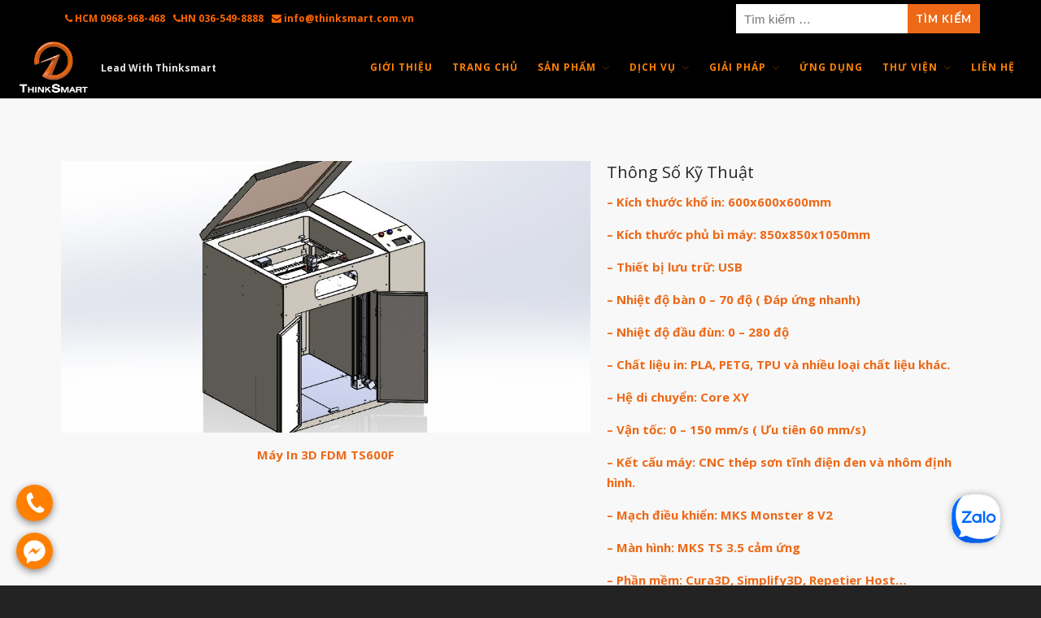

--- FILE ---
content_type: text/html; charset=UTF-8
request_url: https://thinksmart.com.vn/may-in-3d-fdm-ts600f/
body_size: 29051
content:
<!DOCTYPE html>
<html lang="vi">
<head>
	<meta charset="UTF-8">
	<meta name="viewport" content="width=device-width,initial-scale=1,maximum-scale=1,user-scalable=no">
	<meta name='robots' content='index, follow, max-image-preview:large, max-snippet:-1, max-video-preview:-1' />

	<!-- This site is optimized with the Yoast SEO plugin v21.1 - https://yoast.com/wordpress/plugins/seo/ -->
	<title>Máy In 3D FDM TS600F - Thinksmart</title><style id="rocket-critical-css">ul{box-sizing:border-box}:root{--wp--preset--font-size--normal:16px;--wp--preset--font-size--huge:42px}.screen-reader-text{border:0;clip:rect(1px,1px,1px,1px);-webkit-clip-path:inset(50%);clip-path:inset(50%);height:1px;margin:-1px;overflow:hidden;padding:0;position:absolute;width:1px;word-wrap:normal!important}.rs-p-wp-fix{display:none!important;margin:0!important;height:0px!important}rs-module-wrap{visibility:hidden}rs-module-wrap,rs-module-wrap *{box-sizing:border-box}rs-module-wrap{position:relative;z-index:1;width:100%;display:block}rs-module{position:relative;overflow:hidden;display:block}rs-module img{max-width:none!important;margin:0px;padding:0px;border:none}rs-slides,rs-slide,rs-slide:before{position:absolute;text-indent:0em;top:0px;left:0px}rs-slide,rs-slide:before{display:block;visibility:hidden}rs-progress{visibility:hidden;width:100%;height:5px;background:#000;background:rgba(0,0,0,0.15);position:absolute;z-index:200;top:0px}rs-progress.rs-bottom{top:auto;bottom:0px!important;height:5px}html,body,div,span,h3,p,img,i,ul,li,form,label,nav,section{margin:0;padding:0;border:0;outline:0;vertical-align:baseline;background:transparent;list-style:none}body{line-height:1}nav,section{display:block}nav ul{list-style:none}a{margin:0;padding:0;vertical-align:baseline;background:transparent;text-decoration:none}input{vertical-align:middle}.clearfix:before,.clearfix:after{content:" ";display:table}.clearfix:after{clear:both}.clearfix{*zoom:1}*{-webkit-box-sizing:border-box;-moz-box-sizing:border-box;box-sizing:border-box}html{font-size:62.5%;overflow-x:hidden;-webkit-text-size-adjust:none;-webkit-font-smoothing:antialiased;-moz-font-smoothing:antialiased;text-rendering:optimizeLegibility;-webkit-overflow-scrolling:touch}body{overflow-x:hidden;font-size:1.5rem;line-height:1.5;background-color:#454545;color:rgba(0,0,0,0.55);font-family:"Helvetica Neue",Helvetica,Arial,sans-serif;overflow:hidden}h3{color:rgba(0,0,0,0.85);font-weight:400}a{color:rgba(0,0,0,0.75)}img{max-width:100%;height:auto}.excerpt{word-wrap:break-word}.grid{display:-webkit-flex;display:flex;flex-flow:row;flex-wrap:wrap;position:relative}[class*='column']{margin-left:10px;margin-right:10px;margin-bottom:20px;position:relative;max-width:calc(100% - 20px)}.span-12{min-width:calc(((100% / 12) * 12) - 20px);width:calc(100% - 20px)}.wrapper-site{width:100%;position:relative;left:0;top:0;z-index:2;opacity:1}.wrapper-content{position:relative}.container{max-width:1040px;margin:auto;padding:0 20px}.content{padding:20px}.content-small{padding:10px}.content-vertical-massive{padding-top:6%;padding-bottom:4%}.push-bottom-medium{margin-bottom:3%}.header-site{background-color:#f3f3f3;background-position:center;background-repeat:no-repeat;position:relative;z-index:5}.header-site>.header-block{display:-webkit-flex;-webkit-flex-wrap:nowrap;-webkit-align-items:center;-webkit-justify-content:space-between;display:flex;flex-wrap:nowrap;align-items:center;justify-content:space-between;position:relative}.nav-horizontal ul{display:none}.responsive-nav{padding:0;margin:0 0 0 20px}.responsive-nav .l-menu{display:block;font-size:24px;line-height:40px;color:#454545}.header-site nav{display:-webkit-flex;-webkit-flex-direction:row;-webkit-align-items:center;display:flex;flex-direction:row;align-items:center;margin:0;line-height:30px}.header-left .logo{overflow:hidden}.header-left .sitename{margin:0 10px 0 0}.header-sticky{width:100%;z-index:100;margin-top:0}.header-site.header-sticky{background-color:rgba(243,243,243,0.5)}.header-secondary{display:none;padding:5px 0;background:#000000}.header-secondary nav{margin:0;font-size:1.2rem}.section-title{margin-bottom:30px}.section-title .excerpt{max-width:745px}.section-title .heading+.excerpt{margin-top:10px}.section-title .heading{color:rgba(0,0,0,0.85);font-size:3rem}.section-title .excerpt{color:rgba(0,0,0,0.55);font-size:2rem}.section-title .excerpt ul{margin:0 0 0 4rem}.section-title.text-center .excerpt{margin-left:auto;margin-right:auto}.close-canvas{padding:4px 8px 3px;background:rgba(0,0,0,0.2);z-index:100;position:absolute;top:0;right:0;border-radius:0 0 0 3px;font-size:1.1rem;text-transform:uppercase;text-align:right;z-index:2}.close-canvas i{margin-right:4px;font-size:1rem}div[class*=' off-canvas-']{padding-top:30px;position:fixed;top:0;z-index:1;opacity:0;-webkit-transform:scale(0.95);transform:scale(0.95);font-size:1.4rem}.off-canvas-right{width:240px;height:100%;right:0}div[class*=' off-canvas-'] .sub-menu li{width:auto}div[class*=' off-canvas-'] li{padding:5px 0}div[class*=' off-canvas-'] li a{color:rgba(255,255,255,0.8)}div[class*=' off-canvas-'] .nav-mobile{margin-top:0;padding-top:0;position:relative;z-index:1}div[class*=' off-canvas-'] .nav-vertical li{padding:0}div[class*=' off-canvas-'] .nav-vertical .sub-menu{display:block;width:auto;visibility:visible;opacity:1;position:static;border:none;box-shadow:none;font-size:1.2rem}div[class*=' off-canvas-'] .nav-vertical .sub-menu li{border:none}input{width:100%;background-color:#fff;border:2px solid #eee;color:#8f8f8f;font-family:"Helvetica Neue",Helvetica,Arial,sans-serif;font-size:1.5rem}input[type="search"]{max-width:500px;padding:0 8px;height:36px;-webkit-appearance:none;-moz-appearance:none;font-size:1.5rem}input[type=submit]{display:inline-block;width:auto;padding:5px 10px;vertical-align:middle;background-color:#454545;border:none;text-align:center;color:#fff;font-size:1.5rem;font-weight:700;font-style:normal;-webkit-appearance:none;-moz-appearance:none}label{clear:both;display:block;margin-bottom:4px;font-size:1.5rem;font-weight:700}.wrapper-site{background-color:#fff}.logo{padding:0}.sitename{font-size:1.8rem;font-weight:700}.tagline{font-size:1.2rem;font-weight:700}.logo .custom-logo-link{display:inline-block;vertical-align:middle;margin:auto;font-size:0}.custom-logo-link img{display:inline-block;max-height:75px;margin:auto;width:auto}.site-description{display:inline-block;vertical-align:middle}.custom-logo-link+.site-description{margin-left:10px}.nav{vertical-align:middle;display:inline-block}.nav li{position:relative}.nav a{color:#323232}.nav-horizontal>ul{float:left}.nav-horizontal li{float:left;margin:0 10px}.nav-horizontal li a{display:block;color:#323232;text-align:center;font-weight:700}.header-site .nav-horizontal>ul>li{margin:0 2px}.header-site .nav-horizontal>ul>li>a{padding:0 10px}.nav-vertical{clear:both}.nav-vertical a{display:block;padding:5px 0;font-weight:700}.sub-menu{background-color:#fff;visibility:hidden;opacity:0;position:absolute;top:50px;left:0;border:2px solid #ddd;z-index:5;line-height:normal}.sub-menu li{clear:both;display:block;width:180px;margin:0;border:none;border-bottom:1px solid #ddd}.sub-menu li:last-child{border-bottom:none}.sub-menu li a{display:block;padding:8px 10px;background:none;color:#454545;text-transform:none;text-align:left}.nav-vertical .sub-menu{left:180px;right:auto;top:-3px;box-shadow:3px 3px 0px rgba(0,0,0,0.05)}.header-site .menu-item-has-children>a:after{margin-left:8px;content:"\e605";font-family:'layers-icons';font-weight:normal;font-style:normal;text-decoration:inherit;opacity:0.4;font-weight:normal;font-size:0.8rem;vertical-align:middle}.header-site .nav ul li>.sub-menu>li{opacity:0;transform:translate3d(0,5px,0)}#back-to-top{display:none;position:fixed;bottom:30px;right:30px;z-index:10}#back-to-top a{display:block;width:32px;height:32px;background:url(https://thinksmart.com.vn/wp-content/themes/layerswp/assets/css/images/arrow-up-small.png) no-repeat;background-size:32px 32px;text-indent:-999px;overflow:hidden}.media{overflow:hidden;display:block;-webkit-transform-style:preserve-3d;transform-style:preserve-3d}.media-image{text-align:center;margin-right:auto;margin-left:auto}.media-image img{display:block;margin:auto}.excerpt li{list-style-type:inherit}.excerpt ul{margin:0 0 0 3rem}.text-center ul{margin-left:0!important;margin-right:0!important}.text-center ul li{list-style-position:inside}.excerpt ul{list-style-type:disc}.text-center{text-align:center}.invert{border:none;color:rgba(255,255,255,0.85)}.invert h3{color:rgba(255,255,255,0.95)}.invert label{color:#fff}.invert a{color:#fff}.invert input{border-color:transparent}.invert .sitename{color:#fff}.invert .tagline{color:rgba(255,255,255,0.9)}.invert .nav>li>a{color:rgba(255,255,255,0.8)}.header-site.invert .nav-horizontal>ul>li>a{color:rgba(255,255,255,1)}.header-site.invert .responsive-nav .l-menu{color:rgba(255,255,255,1)}.invert .sub-menu,.invert .sub-menu li a{background:none}.header-site.invert .sub-menu,.header-site.invert .sub-menu li a{background:#ff6600;color:#fff}.invert .responsive-nav .l-menu{color:#fff}.screen-reader-text{display:none}.search-form{overflow:hidden}.search-form label{margin-bottom:0}body{line-height:26px;color:#888;position:relative;font-weight:normal;background-color:#fff}.grid{position:initial!important}.container{max-width:1170px!important}.wrapper-site{background-color:#f8f8f8!important}@media only screen and (max-width:768px){.text-center{padding-top:0!important}}h3{font-weight:500}.section-title.medium .heading{font-size:2.8rem;padding-bottom:10px;line-height:3.5rem}.section-title .heading{color:#403E39}.section-title.medium .excerpt{font-weight:300}.section-title.medium .excerpt{font-size:1.8rem;line-height:2.5rem}.excerpt li{line-height:3.5rem;list-style:none}.section-title.text-center{margin-bottom:0!important}input[type="submit"]{font-size:1.3rem;letter-spacing:0.1rem;text-transform:uppercase}input[type="submit"]{padding:10px}input[type="submit"]{-webkit-border-radius:3px;-moz-border-radius:3px;border-radius:3px}.header-site{padding:0px 20px!important;z-index:9999}.header-site nav{font-size:10px;line-height:50px;text-transform:uppercase;letter-spacing:0.1rem}.custom-logo-link{line-height:0}.responsive-nav .l-menu{max-height:50px;line-height:50px}.nav-horizontal li a{font-size:1.2rem}.header-site .sub-menu:before{content:"";position:absolute;top:-5px;left:26px;width:20px;height:20px;background:#ff6600;-webkit-transform:rotate(45deg);-moz-transform:rotate(45deg);transform:rotate(45deg)}.header-site .sub-menu{padding:10px 0;border:none;background:#fff;margin-top:30px;top:50px;-webkit-box-shadow:0 0 20px rgba(0,0,0,0.2);-moz-box-shadow:0 0 20px rgba(0,0,0,0.2);box-shadow:0 0 20px rgba(0,0,0,0.2)}.nav-horizontal li{margin:0;position:relative}.nav-horizontal li:last-child{padding-right:0}.header-site.invert .sub-menu li a{padding:15px}body,.off-canvas-right,.close-canvas{background:#232323}.off-canvas-right{padding-left:20px}.content{padding:0}@media all and (max-width:1200px){.header-site .nav-horizontal>ul>li{padding:0 10px!important}}@media all and (max-width:999px){.nav-horizontal ul{display:none!important}.responsive-nav{display:block!important}.section-title.medium .heading{font-size:2.4rem;line-height:3.1rem}}@media only screen and (max-width:767px){.header-block .logo .custom-logo-link{width:50px;float:left}.header-block .sitename{display:none}.header-block .site-description{margin-top:5px}.tagline{font-size:1rem}}@media only screen and (max-width:320px){.header-site,.header-site.header-sticky{padding:0 5px!important}.header-block .logo .custom-logo-link{width:40px}}.sitename{display:none}.header-site.invert .nav-horizontal>ul>li>a{color:#ff8000}@media only screen and (max-width:480px){.nav-vertical{display:block}.nav-vertical .sub-menu{width:auto;position:static;visibility:visible;opacity:1;left:auto;right:auto;top:auto;box-shadow:none;border:none;font-size:1.2rem}.nav-vertical .sub-menu li{border:none;width:auto}}@media only screen and (min-width:481px){.header-secondary{display:block}}@media only screen and (min-width:601px) and (max-width:782px){.header-secondary .container{padding-left:10px;padding-right:10px}}@media only screen and (min-width:769px){.nav-horizontal ul{display:inline-block}.responsive-nav{display:none}}@media only screen and (max-width:480px),screen and (max-device-width:480px),screen and (max-width:600px){#back-to-top{display:none}}@font-face{font-family:'layers-icons';src:url(https://thinksmart.com.vn/wp-content/themes/layerswp/assets/css/icon-fonts/layers-icons.eot?32qo76);src:url(https://thinksmart.com.vn/wp-content/themes/layerswp/assets/css/icon-fonts/layers-icons.eot?32qo76#iefix) format('embedded-opentype'),url(https://thinksmart.com.vn/wp-content/themes/layerswp/assets/css/icon-fonts/layers-icons.woff2?32qo76) format('woff2'),url(https://thinksmart.com.vn/wp-content/themes/layerswp/assets/css/icon-fonts/layers-icons.ttf?32qo76) format('truetype'),url(https://thinksmart.com.vn/wp-content/themes/layerswp/assets/css/icon-fonts/layers-icons.woff?32qo76) format('woff'),url(https://thinksmart.com.vn/wp-content/themes/layerswp/assets/css/icon-fonts/layers-icons.svg?32qo76#layers-icons) format('svg');font-weight:normal;font-style:normal}[class^="l-"]{font-family:'layers-icons'!important;speak:none;font-style:normal;font-weight:normal;font-variant:normal;text-transform:none;line-height:1;-webkit-font-smoothing:antialiased;-moz-osx-font-smoothing:grayscale}.l-menu:before{content:"\e601"}.l-close:before{content:"\e603"}.header-secondary .container{display:flex;align-items:center;justify-content:space-between}.header-secondary .header-left ul li{padding:0 5px}.header-secondary .search-form{position:relative;width:300px;max-width:100%}.header-secondary .search-submit{position:absolute;right:0;top:0;border-radius:0}.echbay-sms-messenger{text-align:center;width:45px;position:fixed;bottom:20px;left:20px;display:none;z-index:999}.echbay-sms-messenger div{margin:14px 0;background:#0084FF center no-repeat;background-size:70%;border-radius:50%;box-shadow:0 3px 10px #888}.echbay-sms-messenger div:first-child{margin-top:0}.echbay-sms-messenger div:last-child{margin-bottom:0}.echbay-sms-messenger div.phonering-alo-alo{background-image:url(https://thinksmart.com.vn/wp-content/plugins/echbay-phonering-alo/images/call.png)}.echbay-sms-messenger div.phonering-alo-sms{background-image:url(https://thinksmart.com.vn/wp-content/plugins/echbay-phonering-alo/images/mail.png);background-color:#ff6600;background-size:60%}.echbay-sms-messenger div.phonering-alo-messenger{background-image:url(https://thinksmart.com.vn/wp-content/plugins/echbay-phonering-alo/images/messenger.png);background-color:#e60f1e}.echbay-sms-messenger div.phonering-alo-zalo{background-image:url(https://thinksmart.com.vn/wp-content/plugins/echbay-phonering-alo/images/zalo.png);display:none}.echbay-sms-messenger a{display:block;line-height:45px;text-indent:-9999px}@media screen and (max-width:775px){.echbay-sms-messenger{display:block!important;bottom:10px;left:1px}}</style><link rel="preload" href="https://thinksmart.com.vn/wp-content/cache/min/1/1455068ec58d0a9a0b7456f0ca98629d.css" as="style" onload="this.onload=null;this.rel='stylesheet'" data-minify="1" />
	<meta name="description" content="Thinksmart cung cấp Gói giải pháp công nghệ: 3D Scan + Photogrammetry &amp; RE, Concept/ Industrial Design, Altair Simulation, SLA 3D Printing &amp; CNC, Jig &amp; Fixture, RTM, SMC, Vacuum Forming Plastic, Inspecting, Mockup, Production." />
	<link rel="canonical" href="https://thinksmart.com.vn/may-in-3d-fdm-ts600f/" />
	<meta name="twitter:card" content="summary_large_image" />
	<meta name="twitter:title" content="Máy In 3D FDM TS600F - Thinksmart" />
	<meta name="twitter:description" content="Thinksmart cung cấp Gói giải pháp công nghệ: 3D Scan + Photogrammetry &amp; RE, Concept/ Industrial Design, Altair Simulation, SLA 3D Printing &amp; CNC, Jig &amp; Fixture, RTM, SMC, Vacuum Forming Plastic, Inspecting, Mockup, Production." />
	<meta name="twitter:image" content="https://thinksmart.com.vn/wp-content/uploads/2023/08/2.TS500F.jpg" />
	<!-- Optimized with WP Meteor v3.4.16 - https://wordpress.org/plugins/wp-meteor/ --><script data-wpmeteor-nooptimize="true" >var _wpmeteor={"gdpr":true,"rdelay":2000,"preload":true,"elementor-animations":true,"elementor-pp":true,"v":"3.4.16","rest_url":"https:\/\/thinksmart.com.vn\/wp-json\/"};(()=>{try{new MutationObserver(function(){}),new Promise(function(){}),Object.assign({},{}),document.fonts.ready.then(function(){})}catch{s="wpmeteordisable=1",i=document.location.href,i.match(/[?&]wpmeteordisable/)||(o="",i.indexOf("?")==-1?i.indexOf("#")==-1?o=i+"?"+s:o=i.replace("#","?"+s+"#"):i.indexOf("#")==-1?o=i+"&"+s:o=i.replace("#","&"+s+"#"),document.location.href=o)}var s,i,o;})();

</script><script data-wpmeteor-nooptimize="true" >(()=>{var v="addEventListener",ue="removeEventListener",p="getAttribute",L="setAttribute",pe="removeAttribute",N="hasAttribute",St="querySelector",F=St+"All",U="appendChild",Q="removeChild",fe="createElement",T="tagName",Ae="getOwnPropertyDescriptor",y="prototype",W="__lookupGetter__",Ee="__lookupSetter__",m="DOMContentLoaded",f="load",B="pageshow",me="error";var d=window,c=document,Te=c.documentElement;var $=console.error;var Ke=!0,X=class{constructor(){this.known=[]}init(){let t,n,s=(r,a)=>{if(Ke&&r&&r.fn&&!r.__wpmeteor){let o=function(i){return i===r?this:(c[v](m,l=>{i.call(c,r,l,"jQueryMock")}),this)};this.known.push([r,r.fn.ready,r.fn.init?.prototype?.ready]),r.fn.ready=o,r.fn.init?.prototype?.ready&&(r.fn.init.prototype.ready=o),r.__wpmeteor=!0}return r};window.jQuery||window.$,Object.defineProperty(window,"jQuery",{get(){return t},set(r){t=s(r,"jQuery")},configurable:!0}),Object.defineProperty(window,"$",{get(){return n},set(r){n=s(r,"$")},configurable:!0})}unmock(){this.known.forEach(([t,n,s])=>{t.fn.ready=n,t.fn.init?.prototype?.ready&&s&&(t.fn.init.prototype.ready=s)}),Ke=!1}};var ge="fpo:first-interaction",he="fpo:replay-captured-events";var Je="fpo:element-loaded",Se="fpo:images-loaded",M="fpo:the-end";var Z="click",V=window,Qe=V.addEventListener.bind(V),Xe=V.removeEventListener.bind(V),Ge="removeAttribute",ve="getAttribute",Gt="setAttribute",Ne=["touchstart","touchmove","touchend","touchcancel","keydown","wheel"],Ze=["mouseover","mouseout",Z],Nt=["touchstart","touchend","touchcancel","mouseover","mouseout",Z],R="data-wpmeteor-";var Ue="dispatchEvent",je=e=>{let t=new MouseEvent(Z,{view:e.view,bubbles:!0,cancelable:!0});return Object.defineProperty(t,"target",{writable:!1,value:e.target}),t},Be=class{static capture(){let t=!1,[,n,s]=`${window.Promise}`.split(/[\s[(){]+/s);if(V["__"+s+n])return;let r=[],a=o=>{if(o.target&&Ue in o.target){if(!o.isTrusted)return;if(o.cancelable&&!Ne.includes(o.type))try{o.preventDefault()}catch{}o.stopImmediatePropagation(),o.type===Z?r.push(je(o)):Nt.includes(o.type)&&r.push(o),o.target[Gt](R+o.type,!0),t||(t=!0,V[Ue](new CustomEvent(ge)))}};V.addEventListener(he,()=>{Ze.forEach(l=>Xe(l,a,{passive:!1,capture:!0})),Ne.forEach(l=>Xe(l,a,{passive:!0,capture:!0}));let o;for(;o=r.shift();){var i=o.target;i[ve](R+"touchstart")&&i[ve](R+"touchend")&&!i[ve](R+Z)?(i[ve](R+"touchmove")||r.push(je(o)),i[Ge](R+"touchstart"),i[Ge](R+"touchend")):i[Ge](R+o.type),i[Ue](o)}}),Ze.forEach(o=>Qe(o,a,{passive:!1,capture:!0})),Ne.forEach(o=>Qe(o,a,{passive:!0,capture:!0}))}};var et=Be;var j=class{constructor(){this.l=[]}emit(t,n=null){this.l[t]&&this.l[t].forEach(s=>s(n))}on(t,n){this.l[t]||=[],this.l[t].push(n)}off(t,n){this.l[t]=(this.l[t]||[]).filter(s=>s!==n)}};var D=new j;var ye=c[fe]("span");ye[L]("id","elementor-device-mode");ye[L]("class","elementor-screen-only");var Ut=!1,tt=()=>(Ut||c.body[U](ye),getComputedStyle(ye,":after").content.replace(/"/g,""));var rt=e=>e[p]("class")||"",nt=(e,t)=>e[L]("class",t),st=()=>{d[v](f,function(){let e=tt(),t=Math.max(Te.clientWidth||0,d.innerWidth||0),n=Math.max(Te.clientHeight||0,d.innerHeight||0),s=["_animation_"+e,"animation_"+e,"_animation","_animation","animation"];Array.from(c[F](".elementor-invisible")).forEach(r=>{let a=r.getBoundingClientRect();if(a.top+d.scrollY<=n&&a.left+d.scrollX<t)try{let i=JSON.parse(r[p]("data-settings"));if(i.trigger_source)return;let l=i._animation_delay||i.animation_delay||0,u,E;for(var o=0;o<s.length;o++)if(i[s[o]]){E=s[o],u=i[E];break}if(u){let q=rt(r),J=u==="none"?q:q+" animated "+u,At=setTimeout(()=>{nt(r,J.replace(/\belementor-invisible\b/,"")),s.forEach(Tt=>delete i[Tt]),r[L]("data-settings",JSON.stringify(i))},l);D.on("fi",()=>{clearTimeout(At),nt(r,rt(r).replace(new RegExp("\b"+u+"\b"),""))})}}catch(i){console.error(i)}})})};var ot="data-in-mega_smartmenus",it=()=>{let e=c[fe]("div");e.innerHTML='<span class="sub-arrow --wp-meteor"><i class="fa" aria-hidden="true"></i></span>';let t=e.firstChild,n=s=>{let r=[];for(;s=s.previousElementSibling;)r.push(s);return r};c[v](m,function(){Array.from(c[F](".pp-advanced-menu ul")).forEach(s=>{if(s[p](ot))return;(s[p]("class")||"").match(/\bmega-menu\b/)&&s[F]("ul").forEach(o=>{o[L](ot,!0)});let r=n(s),a=r.filter(o=>o).filter(o=>o[T]==="A").pop();if(a||(a=r.map(o=>Array.from(o[F]("a"))).filter(o=>o).flat().pop()),a){let o=t.cloneNode(!0);a[U](o),new MutationObserver(l=>{l.forEach(({addedNodes:u})=>{u.forEach(E=>{if(E.nodeType===1&&E[T]==="SPAN")try{a[Q](o)}catch{}})})}).observe(a,{childList:!0})}})})};var w="readystatechange",A="message";var Y="SCRIPT",g="data-wpmeteor-",b=Object.defineProperty,Ve=Object.defineProperties,P="javascript/blocked",Pe=/^\s*(application|text)\/javascript|module\s*$/i,mt="requestAnimationFrame",gt="requestIdleCallback",ie="setTimeout",Ie="__dynamic",I=d.constructor.name+"::",ce=c.constructor.name+"::",ht=function(e,t){t=t||d;for(var n=0;n<this.length;n++)e.call(t,this[n],n,this)};"NodeList"in d&&!NodeList[y].forEach&&(NodeList[y].forEach=ht);"HTMLCollection"in d&&!HTMLCollection[y].forEach&&(HTMLCollection[y].forEach=ht);_wpmeteor["elementor-animations"]&&st(),_wpmeteor["elementor-pp"]&&it();var _e=[],Le=[],ee=[],se=!1,k=[],h={},He=!1,Bt=0,H=c.visibilityState==="visible"?d[mt]:d[ie],vt=d[gt]||H;c[v]("visibilitychange",()=>{H=c.visibilityState==="visible"?d[mt]:d[ie],vt=d[gt]||H});var C=d[ie],De,z=["src","type"],x=Object,te="definePropert";x[te+"y"]=(e,t,n)=>{if(e===d&&["jQuery","onload"].indexOf(t)>=0||(e===c||e===c.body)&&["readyState","write","writeln","on"+w].indexOf(t)>=0)return["on"+w,"on"+f].indexOf(t)&&n.set&&(h["on"+w]=h["on"+w]||[],h["on"+w].push(n.set)),e;if(e instanceof HTMLScriptElement&&z.indexOf(t)>=0){if(!e[t+"__def"]){let s=x[Ae](e,t);b(e,t,{set(r){return e[t+"__set"]?e[t+"__set"].call(e,r):s.set.call(e,r)},get(){return e[t+"__get"]?e[t+"__get"].call(e):s.get.call(e)}}),e[t+"__def"]=!0}return n.get&&(e[t+"__get"]=n.get),n.set&&(e[t+"__set"]=n.set),e}return b(e,t,n)};x[te+"ies"]=(e,t)=>{for(let n in t)x[te+"y"](e,n,t[n]);for(let n of x.getOwnPropertySymbols(t))x[te+"y"](e,n,t[n]);return e};var qe=EventTarget[y][v],yt=EventTarget[y][ue],ae=qe.bind(c),Ct=yt.bind(c),G=qe.bind(d),_t=yt.bind(d),Lt=Document[y].createElement,le=Lt.bind(c),de=c.__proto__[W]("readyState").bind(c),ct="loading";b(c,"readyState",{get(){return ct},set(e){return ct=e}});var at=e=>k.filter(([t,,n],s)=>{if(!(e.indexOf(t.type)<0)){n||(n=t.target);try{let r=n.constructor.name+"::"+t.type;for(let a=0;a<h[r].length;a++)if(h[r][a]){let o=r+"::"+s+"::"+a;if(!xe[o])return!0}}catch{}}}).length,oe,xe={},K=e=>{k.forEach(([t,n,s],r)=>{if(!(e.indexOf(t.type)<0)){s||(s=t.target);try{let a=s.constructor.name+"::"+t.type;if((h[a]||[]).length)for(let o=0;o<h[a].length;o++){let i=h[a][o];if(i){let l=a+"::"+r+"::"+o;if(!xe[l]){xe[l]=!0,c.readyState=n,oe=a;try{Bt++,!i[y]||i[y].constructor===i?i.bind(s)(t):i(t)}catch(u){$(u,i)}oe=null}}}}catch(a){$(a)}}})};ae(m,e=>{k.push([new e.constructor(m,e),de(),c])});ae(w,e=>{k.push([new e.constructor(w,e),de(),c])});G(m,e=>{k.push([new e.constructor(m,e),de(),d])});G(f,e=>{He=!0,k.push([new e.constructor(f,e),de(),d]),O||K([m,w,A,f,B])});G(B,e=>{k.push([new e.constructor(B,e),de(),d]),O||K([m,w,A,f,B])});var wt=e=>{k.push([e,c.readyState,d])},Ot=d[W]("onmessage"),Rt=d[Ee]("onmessage"),Pt=()=>{_t(A,wt),(h[I+"message"]||[]).forEach(e=>{G(A,e)}),b(d,"onmessage",{get:Ot,set:Rt})};G(A,wt);var Dt=new X;Dt.init();var Fe=()=>{!O&&!se&&(O=!0,c.readyState="loading",H($e),H(S)),He||G(f,()=>{Fe()})};G(ge,()=>{Fe()});D.on(Se,()=>{Fe()});_wpmeteor.rdelay>=0&&et.capture();var re=[-1],Ce=e=>{re=re.filter(t=>t!==e.target),re.length||C(D.emit.bind(D,M))};var O=!1,S=()=>{let e=_e.shift();if(e)e[p](g+"src")?e[N]("async")||e[Ie]?(e.isConnected&&(re.push(e),setTimeout(Ce,1e3,{target:e})),Oe(e,Ce),C(S)):Oe(e,C.bind(null,S)):(e.origtype==P&&Oe(e),C(S));else if(Le.length)_e.push(...Le),Le.length=0,C(S);else if(at([m,w,A]))K([m,w,A]),C(S);else if(He)if(at([f,B,A]))K([f,B,A]),C(S);else if(re.length>1)vt(S);else if(ee.length)_e.push(...ee),ee.length=0,C(S);else{if(d.RocketLazyLoadScripts)try{RocketLazyLoadScripts.run()}catch(t){$(t)}c.readyState="complete",Pt(),Dt.unmock(),O=!1,se=!0,d[ie](()=>Ce({target:-1}))}else O=!1},xt=e=>{let t=le(Y),n=e.attributes;for(var s=n.length-1;s>=0;s--)n[s].name.startsWith(g)||t[L](n[s].name,n[s].value);let r=e[p](g+"type");r?t.type=r:t.type="text/javascript",(e.textContent||"").match(/^\s*class RocketLazyLoadScripts/)?t.textContent=e.textContent.replace(/^\s*class\s*RocketLazyLoadScripts/,"window.RocketLazyLoadScripts=class").replace("RocketLazyLoadScripts.run();",""):t.textContent=e.textContent;for(let a of["onload","onerror","onreadystatechange"])e[a]&&(t[a]=e[a]);return t},Oe=(e,t)=>{let n=e[p](g+"src");if(n){let s=qe.bind(e);e.isConnected&&t&&(s(f,t),s(me,t)),e.origtype=e[p](g+"type")||"text/javascript",e.origsrc=n,(!e.isConnected||e[N]("nomodule")||e.type&&!Pe.test(e.type))&&t&&t(new Event(f,{target:e}))}else e.origtype===P?(e.origtype=e[p](g+"type")||"text/javascript",e[pe]("integrity"),e.textContent=e.textContent+`
`):t&&t(new Event(f,{target:e}))},We=(e,t)=>{let n=(h[e]||[]).indexOf(t);if(n>=0)return h[e][n]=void 0,!0},lt=(e,t,...n)=>{if("HTMLDocument::"+m==oe&&e===m&&!t.toString().match(/jQueryMock/)){D.on(M,c[v].bind(c,e,t,...n));return}if(t&&(e===m||e===w)){let s=ce+e;h[s]=h[s]||[],h[s].push(t),se&&K([e]);return}return ae(e,t,...n)},dt=(e,t,...n)=>{if(e===m){let s=ce+e;We(s,t)}return Ct(e,t,...n)};Ve(c,{[v]:{get(){return lt},set(){return lt}},[ue]:{get(){return dt},set(){return dt}}});var ne=c.createDocumentFragment(),$e=()=>{ne.hasChildNodes()&&(c.head[U](ne),ne=c.createDocumentFragment())},ut={},we=e=>{if(e)try{let t=new URL(e,c.location.href),n=t.origin;if(n&&!ut[n]&&c.location.host!==t.host){let s=le("link");s.rel="preconnect",s.href=n,ne[U](s),ut[n]=!0,O&&H($e)}}catch{}},be={},kt=(e,t,n,s)=>{let r=le("link");r.rel=t?"modulepre"+f:"pre"+f,r.as="script",n&&r[L]("crossorigin",n),s&&r[L]("integrity",s);try{e=new URL(e,c.location.href).href}catch{}r.href=e,ne[U](r),be[e]=!0,O&&H($e)},ke=function(...e){let t=le(...e);if(!e||e[0].toUpperCase()!==Y||!O)return t;let n=t[L].bind(t),s=t[p].bind(t),r=t[pe].bind(t),a=t[N].bind(t),o=t[W]("attributes").bind(t);return z.forEach(i=>{let l=t[W](i).bind(t),u=t[Ee](i).bind(t);x[te+"y"](t,i,{set(E){return i==="type"&&E&&!Pe.test(E)?n(i,E):((i==="src"&&E||i==="type"&&E&&t.origsrc)&&n("type",P),E?n(g+i,E):r(g+i))},get(){let E=t[p](g+i);if(i==="src")try{return new URL(E,c.location.href).href}catch{}return E}}),b(t,"orig"+i,{set(E){return u(E)},get(){return l()}})}),t[L]=function(i,l){if(z.includes(i))return i==="type"&&l&&!Pe.test(l)?n(i,l):((i==="src"&&l||i==="type"&&l&&t.origsrc)&&n("type",P),l?n(g+i,l):r(g+i));n(i,l)},t[p]=function(i){let l=z.indexOf(i)>=0?s(g+i):s(i);if(i==="src")try{return new URL(l,c.location.href).href}catch{}return l},t[N]=function(i){return z.indexOf(i)>=0?a(g+i):a(i)},b(t,"attributes",{get(){return[...o()].filter(l=>l.name!=="type").map(l=>({name:l.name.match(new RegExp(g))?l.name.replace(g,""):l.name,value:l.value}))}}),t[Ie]=!0,t};Object.defineProperty(Document[y],"createElement",{set(e){e!==ke&&(De=e)},get(){return De||ke}});var Re=new Set,ze=new MutationObserver(e=>{e.forEach(({removedNodes:t,addedNodes:n,target:s})=>{t.forEach(r=>{r.nodeType===1&&Y===r[T]&&"origtype"in r&&Re.delete(r)}),n.forEach(r=>{if(r.nodeType===1)if(Y===r[T]){if("origtype"in r){if(r.origtype!==P)return}else if(r[p]("type")!==P)return;"origtype"in r||z.forEach(o=>{let i=r[W](o).bind(r),l=r[Ee](o).bind(r);b(r,"orig"+o,{set(u){return l(u)},get(){return i()}})});let a=r[p](g+"src");if(Re.has(r)&&$("Inserted twice",r),r.parentNode){Re.add(r);let o=r[p](g+"type");(a||"").match(/\/gtm.js\?/)||r[N]("async")||r[Ie]?(ee.push(r),we(a)):r[N]("defer")||o==="module"?(Le.push(r),we(a)):(a&&!r[N]("nomodule")&&!be[a]&&kt(a,o==="module",r[N]("crossorigin")&&r[p]("crossorigin"),r[p]("integrity")),_e.push(r))}else r[v](f,o=>o.target.parentNode[Q](o.target)),r[v](me,o=>o.target.parentNode[Q](o.target)),s[U](r)}else r[T]==="LINK"&&r[p]("as")==="script"&&(be[r[p]("href")]=!0)})})}),bt={childList:!0,subtree:!0};ze.observe(c.documentElement,bt);var Mt=HTMLElement[y].attachShadow;HTMLElement[y].attachShadow=function(e){let t=Mt.call(this,e);return e.mode==="open"&&ze.observe(t,bt),t};(()=>{let e=x[Ae](HTMLIFrameElement[y],"src");b(HTMLIFrameElement[y],"src",{get(){return this.dataset.fpoSrc?this.dataset.fpoSrc:e.get.call(this)},set(t){delete this.dataset.fpoSrc,e.set.call(this,t)}})})();D.on(M,()=>{(!De||De===ke)&&(Document[y].createElement=Lt,ze.disconnect()),dispatchEvent(new CustomEvent(he)),dispatchEvent(new CustomEvent(M))});var Me=e=>{let t,n;!c.currentScript||!c.currentScript.parentNode?(t=c.body,n=t.lastChild):(n=c.currentScript,t=n.parentNode);try{let s=le("div");s.innerHTML=e,Array.from(s.childNodes).forEach(r=>{r.nodeName===Y?t.insertBefore(xt(r),n):t.insertBefore(r,n)})}catch(s){$(s)}},pt=e=>Me(e+`
`);Ve(c,{write:{get(){return Me},set(e){return Me=e}},writeln:{get(){return pt},set(e){return pt=e}}});var ft=(e,t,...n)=>{if(I+m==oe&&e===m&&!t.toString().match(/jQueryMock/)){D.on(M,d[v].bind(d,e,t,...n));return}if(I+f==oe&&e===f){D.on(M,d[v].bind(d,e,t,...n));return}if(t&&(e===f||e===B||e===m||e===A&&!se)){let s=e===m?ce+e:I+e;h[s]=h[s]||[],h[s].push(t),se&&K([e]);return}return G(e,t,...n)},Et=(e,t,...n)=>{if(e===f||e===m||e===B){let s=e===m?ce+e:I+e;We(s,t)}return _t(e,t,...n)};Ve(d,{[v]:{get(){return ft},set(){return ft}},[ue]:{get(){return Et},set(){return Et}}});var Ye=e=>{let t;return{get(){return t},set(n){return t&&We(e,n),h[e]=h[e]||[],h[e].push(n),t=n}}};G(Je,e=>{let{target:t,event:n}=e.detail,s=t===d?c.body:t,r=s[p](g+"on"+n.type);s[pe](g+"on"+n.type);try{let a=new Function("event",r);t===d?d[v](f,a.bind(t,n)):a.call(t,n)}catch(a){console.err(a)}});{let e=Ye(I+f);b(d,"onload",e),ae(m,()=>{b(c.body,"onload",e)})}b(c,"onreadystatechange",Ye(ce+w));b(d,"onmessage",Ye(I+A));(()=>{let e=d.innerHeight,t=d.innerWidth,n=r=>{let o={"4g":1250,"3g":2500,"2g":2500}[(navigator.connection||{}).effectiveType]||0,i=r.getBoundingClientRect(),l={top:-1*e-o,left:-1*t-o,bottom:e+o,right:t+o};return!(i.left>=l.right||i.right<=l.left||i.top>=l.bottom||i.bottom<=l.top)},s=(r=!0)=>{let a=1,o=-1,i={},l=()=>{o++,--a||d[ie](D.emit.bind(D,Se),_wpmeteor.rdelay)};Array.from(c.getElementsByTagName("*")).forEach(u=>{let E,q,J;if(u[T]==="IMG"){let _=u.currentSrc||u.src;_&&!i[_]&&!_.match(/^data:/i)&&((u.loading||"").toLowerCase()!=="lazy"||n(u))&&(E=_)}else if(u[T]===Y)we(u[p](g+"src"));else if(u[T]==="LINK"&&u[p]("as")==="script"&&["pre"+f,"modulepre"+f].indexOf(u[p]("rel"))>=0)be[u[p]("href")]=!0;else if((q=d.getComputedStyle(u))&&(J=(q.backgroundImage||"").match(/^url\s*\((.*?)\)/i))&&(J||[]).length){let _=J[0].slice(4,-1).replace(/"/g,"");!i[_]&&!_.match(/^data:/i)&&(E=_)}if(E){i[E]=!0;let _=new Image;r&&(a++,_[v](f,l),_[v](me,l)),_.src=E}}),c.fonts.ready.then(()=>{l()})};_wpmeteor.rdelay===0?ae(m,s):G(f,s)})();})();
//1.0.42

</script><script type="application/ld+json" class="yoast-schema-graph">{"@context":"https://schema.org","@graph":[{"@type":"WebPage","@id":"https://thinksmart.com.vn/may-in-3d-fdm-ts600f/","url":"https://thinksmart.com.vn/may-in-3d-fdm-ts600f/","name":"Máy In 3D FDM TS600F - Thinksmart","isPartOf":{"@id":"https://thinksmart.com.vn/#website"},"primaryImageOfPage":{"@id":"https://thinksmart.com.vn/may-in-3d-fdm-ts600f/#primaryimage"},"image":{"@id":"https://thinksmart.com.vn/may-in-3d-fdm-ts600f/#primaryimage"},"thumbnailUrl":"https://thinksmart.com.vn/wp-content/uploads/2023/08/2.TS500F.jpg","datePublished":"2023-08-22T02:47:19+00:00","dateModified":"2026-01-17T03:39:32+00:00","description":"Thinksmart cung cấp Gói giải pháp công nghệ: 3D Scan + Photogrammetry & RE, Concept/ Industrial Design, Altair Simulation, SLA 3D Printing & CNC, Jig & Fixture, RTM, SMC, Vacuum Forming Plastic, Inspecting, Mockup, Production.","breadcrumb":{"@id":"https://thinksmart.com.vn/may-in-3d-fdm-ts600f/#breadcrumb"},"inLanguage":"vi","potentialAction":[{"@type":"ReadAction","target":["https://thinksmart.com.vn/may-in-3d-fdm-ts600f/"]}]},{"@type":"ImageObject","inLanguage":"vi","@id":"https://thinksmart.com.vn/may-in-3d-fdm-ts600f/#primaryimage","url":"https://thinksmart.com.vn/wp-content/uploads/2023/08/2.TS500F.jpg","contentUrl":"https://thinksmart.com.vn/wp-content/uploads/2023/08/2.TS500F.jpg","width":982,"height":504,"caption":"Máy In 3D FDM TS600F"},{"@type":"BreadcrumbList","@id":"https://thinksmart.com.vn/may-in-3d-fdm-ts600f/#breadcrumb","itemListElement":[{"@type":"ListItem","position":1,"name":"Home","item":"https://thinksmart.com.vn/"},{"@type":"ListItem","position":2,"name":"Máy In 3D FDM TS600F"}]},{"@type":"WebSite","@id":"https://thinksmart.com.vn/#website","url":"https://thinksmart.com.vn/","name":"Thinksmart","description":"Lead With Thinksmart","publisher":{"@id":"https://thinksmart.com.vn/#organization"},"potentialAction":[{"@type":"SearchAction","target":{"@type":"EntryPoint","urlTemplate":"https://thinksmart.com.vn/?s={search_term_string}"},"query-input":"required name=search_term_string"}],"inLanguage":"vi"},{"@type":"Organization","@id":"https://thinksmart.com.vn/#organization","name":"Thinksmart","url":"https://thinksmart.com.vn/","logo":{"@type":"ImageObject","inLanguage":"vi","@id":"https://thinksmart.com.vn/#/schema/logo/image/","url":"https://thinksmart.com.vn/wp-content/uploads/2019/03/cropped-Logochutrang-1.png","contentUrl":"https://thinksmart.com.vn/wp-content/uploads/2019/03/cropped-Logochutrang-1.png","width":1290,"height":1081,"caption":"Thinksmart"},"image":{"@id":"https://thinksmart.com.vn/#/schema/logo/image/"}}]}</script>
	<!-- / Yoast SEO plugin. -->


<link rel='dns-prefetch' href='//sp.zalo.me' />
<link rel='dns-prefetch' href='//fonts.googleapis.com' />
<link rel="alternate" type="application/rss+xml" title="Dòng thông tin Thinksmart &raquo;" href="https://thinksmart.com.vn/feed/" />
<link rel="alternate" type="application/rss+xml" title="Dòng phản hồi Thinksmart &raquo;" href="https://thinksmart.com.vn/comments/feed/" />
<style type="text/css">
img.wp-smiley,
img.emoji {
	display: inline !important;
	border: none !important;
	box-shadow: none !important;
	height: 1em !important;
	width: 1em !important;
	margin: 0 0.07em !important;
	vertical-align: -0.1em !important;
	background: none !important;
	padding: 0 !important;
}
</style>
				<style>
			#wp-admin-bar-layers-edit-layout .ab-icon:before{
				font-family: "layers-interface" !important;
				content: "\e62f" !important;
				font-size: 16px !important;
			}
			</style>
		


<style id='global-styles-inline-css' type='text/css'>
body{--wp--preset--color--black: #000000;--wp--preset--color--cyan-bluish-gray: #abb8c3;--wp--preset--color--white: #ffffff;--wp--preset--color--pale-pink: #f78da7;--wp--preset--color--vivid-red: #cf2e2e;--wp--preset--color--luminous-vivid-orange: #ff6900;--wp--preset--color--luminous-vivid-amber: #fcb900;--wp--preset--color--light-green-cyan: #7bdcb5;--wp--preset--color--vivid-green-cyan: #00d084;--wp--preset--color--pale-cyan-blue: #8ed1fc;--wp--preset--color--vivid-cyan-blue: #0693e3;--wp--preset--color--vivid-purple: #9b51e0;--wp--preset--gradient--vivid-cyan-blue-to-vivid-purple: linear-gradient(135deg,rgba(6,147,227,1) 0%,rgb(155,81,224) 100%);--wp--preset--gradient--light-green-cyan-to-vivid-green-cyan: linear-gradient(135deg,rgb(122,220,180) 0%,rgb(0,208,130) 100%);--wp--preset--gradient--luminous-vivid-amber-to-luminous-vivid-orange: linear-gradient(135deg,rgba(252,185,0,1) 0%,rgba(255,105,0,1) 100%);--wp--preset--gradient--luminous-vivid-orange-to-vivid-red: linear-gradient(135deg,rgba(255,105,0,1) 0%,rgb(207,46,46) 100%);--wp--preset--gradient--very-light-gray-to-cyan-bluish-gray: linear-gradient(135deg,rgb(238,238,238) 0%,rgb(169,184,195) 100%);--wp--preset--gradient--cool-to-warm-spectrum: linear-gradient(135deg,rgb(74,234,220) 0%,rgb(151,120,209) 20%,rgb(207,42,186) 40%,rgb(238,44,130) 60%,rgb(251,105,98) 80%,rgb(254,248,76) 100%);--wp--preset--gradient--blush-light-purple: linear-gradient(135deg,rgb(255,206,236) 0%,rgb(152,150,240) 100%);--wp--preset--gradient--blush-bordeaux: linear-gradient(135deg,rgb(254,205,165) 0%,rgb(254,45,45) 50%,rgb(107,0,62) 100%);--wp--preset--gradient--luminous-dusk: linear-gradient(135deg,rgb(255,203,112) 0%,rgb(199,81,192) 50%,rgb(65,88,208) 100%);--wp--preset--gradient--pale-ocean: linear-gradient(135deg,rgb(255,245,203) 0%,rgb(182,227,212) 50%,rgb(51,167,181) 100%);--wp--preset--gradient--electric-grass: linear-gradient(135deg,rgb(202,248,128) 0%,rgb(113,206,126) 100%);--wp--preset--gradient--midnight: linear-gradient(135deg,rgb(2,3,129) 0%,rgb(40,116,252) 100%);--wp--preset--duotone--dark-grayscale: url('#wp-duotone-dark-grayscale');--wp--preset--duotone--grayscale: url('#wp-duotone-grayscale');--wp--preset--duotone--purple-yellow: url('#wp-duotone-purple-yellow');--wp--preset--duotone--blue-red: url('#wp-duotone-blue-red');--wp--preset--duotone--midnight: url('#wp-duotone-midnight');--wp--preset--duotone--magenta-yellow: url('#wp-duotone-magenta-yellow');--wp--preset--duotone--purple-green: url('#wp-duotone-purple-green');--wp--preset--duotone--blue-orange: url('#wp-duotone-blue-orange');--wp--preset--font-size--small: 13px;--wp--preset--font-size--medium: 20px;--wp--preset--font-size--large: 36px;--wp--preset--font-size--x-large: 42px;--wp--preset--spacing--20: 0.44rem;--wp--preset--spacing--30: 0.67rem;--wp--preset--spacing--40: 1rem;--wp--preset--spacing--50: 1.5rem;--wp--preset--spacing--60: 2.25rem;--wp--preset--spacing--70: 3.38rem;--wp--preset--spacing--80: 5.06rem;}:where(.is-layout-flex){gap: 0.5em;}body .is-layout-flow > .alignleft{float: left;margin-inline-start: 0;margin-inline-end: 2em;}body .is-layout-flow > .alignright{float: right;margin-inline-start: 2em;margin-inline-end: 0;}body .is-layout-flow > .aligncenter{margin-left: auto !important;margin-right: auto !important;}body .is-layout-constrained > .alignleft{float: left;margin-inline-start: 0;margin-inline-end: 2em;}body .is-layout-constrained > .alignright{float: right;margin-inline-start: 2em;margin-inline-end: 0;}body .is-layout-constrained > .aligncenter{margin-left: auto !important;margin-right: auto !important;}body .is-layout-constrained > :where(:not(.alignleft):not(.alignright):not(.alignfull)){max-width: var(--wp--style--global--content-size);margin-left: auto !important;margin-right: auto !important;}body .is-layout-constrained > .alignwide{max-width: var(--wp--style--global--wide-size);}body .is-layout-flex{display: flex;}body .is-layout-flex{flex-wrap: wrap;align-items: center;}body .is-layout-flex > *{margin: 0;}:where(.wp-block-columns.is-layout-flex){gap: 2em;}.has-black-color{color: var(--wp--preset--color--black) !important;}.has-cyan-bluish-gray-color{color: var(--wp--preset--color--cyan-bluish-gray) !important;}.has-white-color{color: var(--wp--preset--color--white) !important;}.has-pale-pink-color{color: var(--wp--preset--color--pale-pink) !important;}.has-vivid-red-color{color: var(--wp--preset--color--vivid-red) !important;}.has-luminous-vivid-orange-color{color: var(--wp--preset--color--luminous-vivid-orange) !important;}.has-luminous-vivid-amber-color{color: var(--wp--preset--color--luminous-vivid-amber) !important;}.has-light-green-cyan-color{color: var(--wp--preset--color--light-green-cyan) !important;}.has-vivid-green-cyan-color{color: var(--wp--preset--color--vivid-green-cyan) !important;}.has-pale-cyan-blue-color{color: var(--wp--preset--color--pale-cyan-blue) !important;}.has-vivid-cyan-blue-color{color: var(--wp--preset--color--vivid-cyan-blue) !important;}.has-vivid-purple-color{color: var(--wp--preset--color--vivid-purple) !important;}.has-black-background-color{background-color: var(--wp--preset--color--black) !important;}.has-cyan-bluish-gray-background-color{background-color: var(--wp--preset--color--cyan-bluish-gray) !important;}.has-white-background-color{background-color: var(--wp--preset--color--white) !important;}.has-pale-pink-background-color{background-color: var(--wp--preset--color--pale-pink) !important;}.has-vivid-red-background-color{background-color: var(--wp--preset--color--vivid-red) !important;}.has-luminous-vivid-orange-background-color{background-color: var(--wp--preset--color--luminous-vivid-orange) !important;}.has-luminous-vivid-amber-background-color{background-color: var(--wp--preset--color--luminous-vivid-amber) !important;}.has-light-green-cyan-background-color{background-color: var(--wp--preset--color--light-green-cyan) !important;}.has-vivid-green-cyan-background-color{background-color: var(--wp--preset--color--vivid-green-cyan) !important;}.has-pale-cyan-blue-background-color{background-color: var(--wp--preset--color--pale-cyan-blue) !important;}.has-vivid-cyan-blue-background-color{background-color: var(--wp--preset--color--vivid-cyan-blue) !important;}.has-vivid-purple-background-color{background-color: var(--wp--preset--color--vivid-purple) !important;}.has-black-border-color{border-color: var(--wp--preset--color--black) !important;}.has-cyan-bluish-gray-border-color{border-color: var(--wp--preset--color--cyan-bluish-gray) !important;}.has-white-border-color{border-color: var(--wp--preset--color--white) !important;}.has-pale-pink-border-color{border-color: var(--wp--preset--color--pale-pink) !important;}.has-vivid-red-border-color{border-color: var(--wp--preset--color--vivid-red) !important;}.has-luminous-vivid-orange-border-color{border-color: var(--wp--preset--color--luminous-vivid-orange) !important;}.has-luminous-vivid-amber-border-color{border-color: var(--wp--preset--color--luminous-vivid-amber) !important;}.has-light-green-cyan-border-color{border-color: var(--wp--preset--color--light-green-cyan) !important;}.has-vivid-green-cyan-border-color{border-color: var(--wp--preset--color--vivid-green-cyan) !important;}.has-pale-cyan-blue-border-color{border-color: var(--wp--preset--color--pale-cyan-blue) !important;}.has-vivid-cyan-blue-border-color{border-color: var(--wp--preset--color--vivid-cyan-blue) !important;}.has-vivid-purple-border-color{border-color: var(--wp--preset--color--vivid-purple) !important;}.has-vivid-cyan-blue-to-vivid-purple-gradient-background{background: var(--wp--preset--gradient--vivid-cyan-blue-to-vivid-purple) !important;}.has-light-green-cyan-to-vivid-green-cyan-gradient-background{background: var(--wp--preset--gradient--light-green-cyan-to-vivid-green-cyan) !important;}.has-luminous-vivid-amber-to-luminous-vivid-orange-gradient-background{background: var(--wp--preset--gradient--luminous-vivid-amber-to-luminous-vivid-orange) !important;}.has-luminous-vivid-orange-to-vivid-red-gradient-background{background: var(--wp--preset--gradient--luminous-vivid-orange-to-vivid-red) !important;}.has-very-light-gray-to-cyan-bluish-gray-gradient-background{background: var(--wp--preset--gradient--very-light-gray-to-cyan-bluish-gray) !important;}.has-cool-to-warm-spectrum-gradient-background{background: var(--wp--preset--gradient--cool-to-warm-spectrum) !important;}.has-blush-light-purple-gradient-background{background: var(--wp--preset--gradient--blush-light-purple) !important;}.has-blush-bordeaux-gradient-background{background: var(--wp--preset--gradient--blush-bordeaux) !important;}.has-luminous-dusk-gradient-background{background: var(--wp--preset--gradient--luminous-dusk) !important;}.has-pale-ocean-gradient-background{background: var(--wp--preset--gradient--pale-ocean) !important;}.has-electric-grass-gradient-background{background: var(--wp--preset--gradient--electric-grass) !important;}.has-midnight-gradient-background{background: var(--wp--preset--gradient--midnight) !important;}.has-small-font-size{font-size: var(--wp--preset--font-size--small) !important;}.has-medium-font-size{font-size: var(--wp--preset--font-size--medium) !important;}.has-large-font-size{font-size: var(--wp--preset--font-size--large) !important;}.has-x-large-font-size{font-size: var(--wp--preset--font-size--x-large) !important;}
.wp-block-navigation a:where(:not(.wp-element-button)){color: inherit;}
:where(.wp-block-columns.is-layout-flex){gap: 2em;}
.wp-block-pullquote{font-size: 1.5em;line-height: 1.6;}
</style>


<style id='rs-plugin-settings-inline-css' type='text/css'>
#rs-demo-id {}
</style>

<style id='toc-screen-inline-css' type='text/css'>
div#toc_container {width: 100%;}div#toc_container ul li {font-size: 110%;}
</style>






<link rel='preload' id='layers-google-fonts-css' href='//fonts.googleapis.com/css?family=Open+Sans%3Aregular%2Citalic%2C700%2C300%2C300italic%2C600%2C600italic%2C700italic%2C800%2C800italic%7CLato%3Aregular%2Citalic%2C700%2C100%2C100italic%2C300%2C300italic%2C700italic%2C900%2C900italic&#038;ver=2.0.10' as="style" onload="this.onload=null;this.rel='stylesheet'" type='text/css' media='all' />



<style id='rocket-lazyload-inline-css' type='text/css'>
.rll-youtube-player{position:relative;padding-bottom:56.23%;height:0;overflow:hidden;max-width:100%;background:#000;margin:5px}.rll-youtube-player iframe{position:absolute;top:0;left:0;width:100%;height:100%;z-index:100;background:0 0}.rll-youtube-player img{bottom:0;display:block;left:0;margin:auto;max-width:100%;width:100%;position:absolute;right:0;top:0;border:none;height:auto;cursor:pointer;-webkit-transition:.4s all;-moz-transition:.4s all;transition:.4s all}.rll-youtube-player img:hover{-webkit-filter:brightness(75%)}.rll-youtube-player .play{height:72px;width:72px;left:50%;top:50%;margin-left:-36px;margin-top:-36px;position:absolute;background:url(https://thinksmart.com.vn/wp-content/plugins/wp-rocket/inc/front/img/youtube.png) no-repeat;cursor:pointer}
</style>
			<script  type="javascript/blocked" data-wpmeteor-type="text/javascript" >
				(function(i,s,o,g,r,a,m){i['GoogleAnalyticsObject']=r;i[r]=i[r]||function(){
				(i[r].q=i[r].q||[]).push(arguments)},i[r].l=1*new Date();a=s.createElement(o),
				m=s.getElementsByTagName(o)[0];a.async=1;a.src=g;m.parentNode.insertBefore(a,m)
				})(window,document,'script','//www.google-analytics.com/analytics.js','ga');

				ga('create', 'G-J0Z5LRKJNQ', 'auto');
				ga('send', 'pageview');
			</script>
		<script  type="javascript/blocked" data-wpmeteor-type="text/javascript"  data-wpmeteor-src='https://thinksmart.com.vn/wp-content/plugins/enable-jquery-migrate-helper/js/jquery/jquery-1.12.4-wp.js?ver=1.12.4-wp' id='jquery-core-js'></script>
<script  type="javascript/blocked" data-wpmeteor-type="text/javascript"  data-wpmeteor-src='https://thinksmart.com.vn/wp-content/plugins/enable-jquery-migrate-helper/js/jquery-migrate/jquery-migrate-1.4.1-wp.js?ver=1.4.1-wp' id='jquery-migrate-js'></script>
<script  type="javascript/blocked" data-wpmeteor-type="text/javascript"  data-wpmeteor-src='https://thinksmart.com.vn/wp-content/plugins/revslider/public/assets/js/rbtools.min.js?ver=6.0.2' id='tp-tools-js'></script>
<script  type="javascript/blocked" data-wpmeteor-type="text/javascript"  data-wpmeteor-src='https://thinksmart.com.vn/wp-content/plugins/revslider/public/assets/js/rs6.min.js?ver=6.2.6' id='revmin-js'></script>
<script  type="javascript/blocked" data-wpmeteor-type="text/javascript"  data-wpmeteor-src='https://thinksmart.com.vn/wp-content/plugins/zalo-official-live-chat/public/js/nl-zalo-official-chat-public.js?ver=1.0.0' id='nl-zalo-official-chat-js'></script>
<script  type="javascript/blocked" data-wpmeteor-type="text/javascript"  data-wpmeteor-src='https://thinksmart.com.vn/wp-content/themes/layerswp/assets/js/plugins.js?ver=2.0.10' id='layers-plugins-js'></script>
<script  type="javascript/blocked" data-wpmeteor-type="text/javascript"  id='layers-framework-js-extra'>
/* <![CDATA[ */
var layers_script_settings = {"header_sticky_breakpoint":"270"};
/* ]]> */
</script>
<script  type="javascript/blocked" data-wpmeteor-type="text/javascript"  data-wpmeteor-src='https://thinksmart.com.vn/wp-content/themes/layerswp/assets/js/layers.framework.js?ver=2.0.10' id='layers-framework-js'></script>
<link rel="https://api.w.org/" href="https://thinksmart.com.vn/wp-json/" /><link rel="alternate" type="application/json" href="https://thinksmart.com.vn/wp-json/wp/v2/pages/83265" /><link rel="EditURI" type="application/rsd+xml" title="RSD" href="https://thinksmart.com.vn/xmlrpc.php?rsd" />
<link rel="wlwmanifest" type="application/wlwmanifest+xml" href="https://thinksmart.com.vn/wp-includes/wlwmanifest.xml" />
<meta name="generator" content="WordPress 6.1.9" />
<link rel='shortlink' href='https://thinksmart.com.vn/?p=83265' />
<style>
		#category-posts-16-internal ul {padding: 0;}
#category-posts-16-internal .cat-post-item img {max-width: initial; max-height: initial; margin: initial;}
#category-posts-16-internal .cat-post-author {margin-bottom: 0;}
#category-posts-16-internal .cat-post-thumbnail {margin: 5px 10px 5px 0;}
#category-posts-16-internal .cat-post-item:before {content: ""; clear: both;}
#category-posts-16-internal .cat-post-excerpt-more {display: inline-block;}
#category-posts-16-internal .cat-post-item {list-style: none; margin: 3px 0 10px; padding: 3px 0;}
#category-posts-16-internal .cat-post-current .cat-post-title {font-weight: bold; text-transform: uppercase;}
#category-posts-16-internal [class*=cat-post-tax] {font-size: 0.85em;}
#category-posts-16-internal [class*=cat-post-tax] * {display:inline-block;}
#category-posts-16-internal .cat-post-item:after {content: ""; display: table;	clear: both;}
#category-posts-16-internal .cat-post-item .cat-post-title {overflow: hidden;text-overflow: ellipsis;white-space: initial;display: -webkit-box;-webkit-line-clamp: 2;-webkit-box-orient: vertical;padding-bottom: 0 !important;}
#category-posts-16-internal .cat-post-item:after {content: ""; display: table;	clear: both;}
#category-posts-16-internal .cat-post-thumbnail {display:block; float:left; margin:5px 10px 5px 0;}
#category-posts-16-internal .cat-post-crop {overflow:hidden;display:block;}
#category-posts-16-internal p {margin:5px 0 0 0}
#category-posts-16-internal li > div {margin:5px 0 0 0; clear:both;}
#category-posts-16-internal .dashicons {vertical-align:middle;}
#category-posts-16-internal .cat-post-thumbnail .cat-post-crop img {height: 336px;}
#category-posts-16-internal .cat-post-thumbnail .cat-post-crop img {width: 600px;}
#category-posts-16-internal .cat-post-thumbnail .cat-post-crop img {object-fit: cover; max-width: 100%; display: block;}
#category-posts-16-internal .cat-post-thumbnail .cat-post-crop-not-supported img {width: 100%;}
#category-posts-16-internal .cat-post-thumbnail {max-width:100%;}
#category-posts-16-internal .cat-post-item img {margin: initial;}
#category-posts-14-internal ul {padding: 0;}
#category-posts-14-internal .cat-post-item img {max-width: initial; max-height: initial; margin: initial;}
#category-posts-14-internal .cat-post-author {margin-bottom: 0;}
#category-posts-14-internal .cat-post-thumbnail {margin: 5px 10px 5px 0;}
#category-posts-14-internal .cat-post-item:before {content: ""; clear: both;}
#category-posts-14-internal .cat-post-excerpt-more {display: inline-block;}
#category-posts-14-internal .cat-post-item {list-style: none; margin: 3px 0 10px; padding: 3px 0;}
#category-posts-14-internal .cat-post-current .cat-post-title {font-weight: bold; text-transform: uppercase;}
#category-posts-14-internal [class*=cat-post-tax] {font-size: 0.85em;}
#category-posts-14-internal [class*=cat-post-tax] * {display:inline-block;}
#category-posts-14-internal .cat-post-item:after {content: ""; display: table;	clear: both;}
#category-posts-14-internal .cat-post-item .cat-post-title {overflow: hidden;text-overflow: ellipsis;white-space: initial;display: -webkit-box;-webkit-line-clamp: 2;-webkit-box-orient: vertical;padding-bottom: 0 !important;}
#category-posts-14-internal .cat-post-item:after {content: ""; display: table;	clear: both;}
#category-posts-14-internal .cat-post-thumbnail {display:block; float:left; margin:5px 10px 5px 0;}
#category-posts-14-internal .cat-post-crop {overflow:hidden;display:block;}
#category-posts-14-internal p {margin:5px 0 0 0}
#category-posts-14-internal li > div {margin:5px 0 0 0; clear:both;}
#category-posts-14-internal .dashicons {vertical-align:middle;}
#category-posts-14-internal .cat-post-thumbnail .cat-post-crop img {height: 168px;}
#category-posts-14-internal .cat-post-thumbnail .cat-post-crop img {width: 300px;}
#category-posts-14-internal .cat-post-thumbnail .cat-post-crop img {object-fit: cover; max-width: 100%; display: block;}
#category-posts-14-internal .cat-post-thumbnail .cat-post-crop-not-supported img {width: 100%;}
#category-posts-14-internal .cat-post-thumbnail {max-width:100%;}
#category-posts-14-internal .cat-post-item img {margin: initial;}
#category-posts-14-internal .cat-post-white span {background-color: white;}
#category-posts-14-internal .cat-post-white img {padding-bottom: 0 !important; -webkit-transition: all 0.3s ease; -moz-transition: all 0.3s ease; -ms-transition: all 0.3s ease; -o-transition: all 0.3s ease; transition: all 0.3s ease;}
#category-posts-14-internal .cat-post-white:hover img {opacity: 0.8;}
#category-posts-12-internal ul {padding: 0;}
#category-posts-12-internal .cat-post-item img {max-width: initial; max-height: initial; margin: initial;}
#category-posts-12-internal .cat-post-author {margin-bottom: 0;}
#category-posts-12-internal .cat-post-thumbnail {margin: 5px 10px 5px 0;}
#category-posts-12-internal .cat-post-item:before {content: ""; clear: both;}
#category-posts-12-internal .cat-post-excerpt-more {display: inline-block;}
#category-posts-12-internal .cat-post-item {list-style: none; margin: 3px 0 10px; padding: 3px 0;}
#category-posts-12-internal .cat-post-current .cat-post-title {font-weight: bold; text-transform: uppercase;}
#category-posts-12-internal [class*=cat-post-tax] {font-size: 0.85em;}
#category-posts-12-internal [class*=cat-post-tax] * {display:inline-block;}
#category-posts-12-internal .cat-post-item:after {content: ""; display: table;	clear: both;}
#category-posts-12-internal .cat-post-item .cat-post-title {overflow: hidden;text-overflow: ellipsis;white-space: initial;display: -webkit-box;-webkit-line-clamp: 3;-webkit-box-orient: vertical;padding-bottom: 0 !important;}
#category-posts-12-internal .cat-post-item:after {content: ""; display: table;	clear: both;}
#category-posts-12-internal .cat-post-thumbnail {display:block; float:left; margin:5px 10px 5px 0;}
#category-posts-12-internal .cat-post-crop {overflow:hidden;display:block;}
#category-posts-12-internal p {margin:5px 0 0 0}
#category-posts-12-internal li > div {margin:5px 0 0 0; clear:both;}
#category-posts-12-internal .dashicons {vertical-align:middle;}
#category-posts-12-internal .cat-post-thumbnail .cat-post-crop img {height: 168px;}
#category-posts-12-internal .cat-post-thumbnail .cat-post-crop img {width: 300px;}
#category-posts-12-internal .cat-post-thumbnail .cat-post-crop img {object-fit: cover; max-width: 100%; display: block;}
#category-posts-12-internal .cat-post-thumbnail .cat-post-crop-not-supported img {width: 100%;}
#category-posts-12-internal .cat-post-thumbnail {max-width:100%;}
#category-posts-12-internal .cat-post-item img {margin: initial;}
#category-posts-12-internal .cat-post-white span {background-color: white;}
#category-posts-12-internal .cat-post-white img {padding-bottom: 0 !important; -webkit-transition: all 0.3s ease; -moz-transition: all 0.3s ease; -ms-transition: all 0.3s ease; -o-transition: all 0.3s ease; transition: all 0.3s ease;}
#category-posts-12-internal .cat-post-white:hover img {opacity: 0.8;}
#category-posts-8-internal ul {padding: 0;}
#category-posts-8-internal .cat-post-item img {max-width: initial; max-height: initial; margin: initial;}
#category-posts-8-internal .cat-post-author {margin-bottom: 0;}
#category-posts-8-internal .cat-post-thumbnail {margin: 5px 10px 5px 0;}
#category-posts-8-internal .cat-post-item:before {content: ""; clear: both;}
#category-posts-8-internal .cat-post-excerpt-more {display: inline-block;}
#category-posts-8-internal .cat-post-item {list-style: none; margin: 3px 0 10px; padding: 3px 0;}
#category-posts-8-internal .cat-post-current .cat-post-title {font-weight: bold; text-transform: uppercase;}
#category-posts-8-internal [class*=cat-post-tax] {font-size: 0.85em;}
#category-posts-8-internal [class*=cat-post-tax] * {display:inline-block;}
#category-posts-8-internal .cat-post-item:after {content: ""; display: table;	clear: both;}
#category-posts-8-internal .cat-post-item .cat-post-title {overflow: hidden;text-overflow: ellipsis;white-space: initial;display: -webkit-box;-webkit-line-clamp: 2;-webkit-box-orient: vertical;padding-bottom: 0 !important;}
#category-posts-8-internal .cat-post-item:after {content: ""; display: table;	clear: both;}
#category-posts-8-internal .cat-post-thumbnail {display:block; float:left; margin:5px 10px 5px 0;}
#category-posts-8-internal .cat-post-crop {overflow:hidden;display:block;}
#category-posts-8-internal p {margin:5px 0 0 0}
#category-posts-8-internal li > div {margin:5px 0 0 0; clear:both;}
#category-posts-8-internal .dashicons {vertical-align:middle;}
#category-posts-8-internal .cat-post-thumbnail .cat-post-crop img {height: 150px;}
#category-posts-8-internal .cat-post-thumbnail .cat-post-crop img {width: 150px;}
#category-posts-8-internal .cat-post-thumbnail .cat-post-crop img {object-fit: cover; max-width: 100%; display: block;}
#category-posts-8-internal .cat-post-thumbnail .cat-post-crop-not-supported img {width: 100%;}
#category-posts-8-internal .cat-post-thumbnail {max-width:100%;}
#category-posts-8-internal .cat-post-item img {margin: initial;}
#category-posts-4-internal ul {padding: 0;}
#category-posts-4-internal .cat-post-item img {max-width: initial; max-height: initial; margin: initial;}
#category-posts-4-internal .cat-post-author {margin-bottom: 0;}
#category-posts-4-internal .cat-post-thumbnail {margin: 5px 10px 5px 0;}
#category-posts-4-internal .cat-post-item:before {content: ""; clear: both;}
#category-posts-4-internal .cat-post-excerpt-more {display: inline-block;}
#category-posts-4-internal .cat-post-item {list-style: none; margin: 3px 0 10px; padding: 3px 0;}
#category-posts-4-internal .cat-post-current .cat-post-title {font-weight: bold; text-transform: uppercase;}
#category-posts-4-internal [class*=cat-post-tax] {font-size: 0.85em;}
#category-posts-4-internal [class*=cat-post-tax] * {display:inline-block;}
#category-posts-4-internal .cat-post-item:after {content: ""; display: table;	clear: both;}
#category-posts-4-internal .cat-post-item .cat-post-title {overflow: hidden;text-overflow: ellipsis;white-space: initial;display: -webkit-box;-webkit-line-clamp: 2;-webkit-box-orient: vertical;padding-bottom: 0 !important;}
#category-posts-4-internal .cat-post-item:after {content: ""; display: table;	clear: both;}
#category-posts-4-internal .cat-post-thumbnail {display:block; float:left; margin:5px 10px 5px 0;}
#category-posts-4-internal .cat-post-crop {overflow:hidden;display:block;}
#category-posts-4-internal p {margin:5px 0 0 0}
#category-posts-4-internal li > div {margin:5px 0 0 0; clear:both;}
#category-posts-4-internal .dashicons {vertical-align:middle;}
#category-posts-4-internal .cat-post-thumbnail .cat-post-crop img {height: 300px;}
#category-posts-4-internal .cat-post-thumbnail .cat-post-crop img {width: 400px;}
#category-posts-4-internal .cat-post-thumbnail .cat-post-crop img {object-fit: cover; max-width: 100%; display: block;}
#category-posts-4-internal .cat-post-thumbnail .cat-post-crop-not-supported img {width: 100%;}
#category-posts-4-internal .cat-post-thumbnail {max-width:100%;}
#category-posts-4-internal .cat-post-item img {margin: initial;}
#category-posts-2-internal ul {padding: 0;}
#category-posts-2-internal .cat-post-item img {max-width: initial; max-height: initial; margin: initial;}
#category-posts-2-internal .cat-post-author {margin-bottom: 0;}
#category-posts-2-internal .cat-post-thumbnail {margin: 5px 10px 5px 0;}
#category-posts-2-internal .cat-post-item:before {content: ""; clear: both;}
#category-posts-2-internal .cat-post-excerpt-more {display: inline-block;}
#category-posts-2-internal .cat-post-item {list-style: none; margin: 3px 0 10px; padding: 3px 0;}
#category-posts-2-internal .cat-post-current .cat-post-title {font-weight: bold; text-transform: uppercase;}
#category-posts-2-internal [class*=cat-post-tax] {font-size: 0.85em;}
#category-posts-2-internal [class*=cat-post-tax] * {display:inline-block;}
#category-posts-2-internal .cat-post-item:after {content: ""; display: table;	clear: both;}
#category-posts-2-internal .cat-post-item .cat-post-title {overflow: hidden;text-overflow: ellipsis;white-space: initial;display: -webkit-box;-webkit-line-clamp: 2;-webkit-box-orient: vertical;padding-bottom: 0 !important;}
#category-posts-2-internal .cat-post-item:after {content: ""; display: table;	clear: both;}
#category-posts-2-internal .cat-post-thumbnail {display:block; float:left; margin:5px 10px 5px 0;}
#category-posts-2-internal .cat-post-crop {overflow:hidden;display:block;}
#category-posts-2-internal p {margin:5px 0 0 0}
#category-posts-2-internal li > div {margin:5px 0 0 0; clear:both;}
#category-posts-2-internal .dashicons {vertical-align:middle;}
#category-posts-2-internal .cat-post-thumbnail .cat-post-crop img {height: 150px;}
#category-posts-2-internal .cat-post-thumbnail .cat-post-crop img {width: 150px;}
#category-posts-2-internal .cat-post-thumbnail .cat-post-crop img {object-fit: cover; max-width: 100%; display: block;}
#category-posts-2-internal .cat-post-thumbnail .cat-post-crop-not-supported img {width: 100%;}
#category-posts-2-internal .cat-post-thumbnail {max-width:100%;}
#category-posts-2-internal .cat-post-item img {margin: initial;}
#category-posts-2 .categoryPosts-loadmore {text-align:center;margin-top:10px}
</style>
		<!-- Google tag Dungqtcm (gtag.js) -->
<script  type="javascript/blocked" data-wpmeteor-type="text/javascript"  async data-wpmeteor-src="https://www.googletagmanager.com/gtag/js?id=G-J0Z5LRKJNQ"></script>
<script  type="javascript/blocked" data-wpmeteor-type="text/javascript" >
  window.dataLayer = window.dataLayer || [];
  function gtag(){dataLayer.push(arguments);}
  gtag('js', new Date());

  gtag('config', 'G-J0Z5LRKJNQ');
	gtag('config', 'AW-986914543');
</script>

<!-- Google Tag Manager -->
<script  type="javascript/blocked" data-wpmeteor-type="text/javascript" >(function(w,d,s,l,i){w[l]=w[l]||[];w[l].push({'gtm.start':
new Date().getTime(),event:'gtm.js'});var f=d.getElementsByTagName(s)[0],
j=d.createElement(s),dl=l!='dataLayer'?'&l='+l:'';j.async=true;j.src=
'https://www.googletagmanager.com/gtm.js?id='+i+dl;f.parentNode.insertBefore(j,f);
})(window,document,'script','dataLayer','GTM-KL8PMZP2');</script>
<!-- End Google Tag Manager -->

<!-- Meta Pixel Code -->
<script  type="javascript/blocked" data-wpmeteor-type="text/javascript" >
!function(f,b,e,v,n,t,s)
{if(f.fbq)return;n=f.fbq=function(){n.callMethod?
n.callMethod.apply(n,arguments):n.queue.push(arguments)};
if(!f._fbq)f._fbq=n;n.push=n;n.loaded=!0;n.version='2.0';
n.queue=[];t=b.createElement(e);t.async=!0;
t.src=v;s=b.getElementsByTagName(e)[0];
s.parentNode.insertBefore(t,s)}(window, document,'script',
'https://connect.facebook.net/en_US/fbevents.js');
fbq('init', '2048718218984342');
fbq('track', 'PageView');
</script>
<noscript><img height="1" width="1" style="display:none"
src="https://www.facebook.com/tr?id=2048718218984342&ev=PageView&noscript=1"
/></noscript>
<!-- End Meta Pixel Code -->

<!-- Google Tag Manager Thinksmart Hà Nội-->
<script  type="javascript/blocked" data-wpmeteor-type="text/javascript" >(function(w,d,s,l,i){w[l]=w[l]||[];w[l].push({'gtm.start':
new Date().getTime(),event:'gtm.js'});var f=d.getElementsByTagName(s)[0],
j=d.createElement(s),dl=l!='dataLayer'?'&l='+l:'';j.async=true;j.src=
'https://www.googletagmanager.com/gtm.js?id='+i+dl;f.parentNode.insertBefore(j,f);
})(window,document,'script','dataLayer','GTM-T3ZRQ28T');</script>
<!-- End Google Tag Manager --><style type="text/css" id="layers-inline-styles-header">

 body { font-family: "Open Sans", Helvetica, sans-serif;} 

 h1,h2,h3,h4,h5,h6, .heading { font-family: "Open Sans", Helvetica, sans-serif;} 

 .header-site nav.nav-horizontal .menu li { font-family: "Open Sans", Helvetica, sans-serif;} 

 button, .button, input[type=submit] { font-family: "Lato", Helvetica, sans-serif;} 

 i.social-media-tecnosoft:hover,  .sub-menu li a:hover,  .header-site.invert .sub-menu li a:hover,  .nav-horizontal > ul > li > a:hover,  .thumbnail-body .heading:hover a,  .thumbnail-body .meta-item i,  .testimonials .section-title a,  .support h4 i,  .support ul li a:hover,  .footer-site ul li:hover a,  .contact_footer li i,  .title_footer h3 span,  .excerpt strong,  .title-section .section-title .excerpt::after,  .header-site.invert .nav-horizontal > ul > li > a:hover,  .item-table h2 u,  .item-table h2 em,  .sidebar .widget li a:hover,  .sidebar .widget_rss li cite,  .meta-item i,  #post-list .section-title h1 a:hover,  .products .price{ color: #ed6918;} 

 .tagcloud a:link,  .tagcloud a:visited,  .widget_product_search{ background: #ed6918;} 

 .header-site, .header-site.header-sticky { background-color: rgba(0, 0, 0, 1); } 

 .title-container { background-color: #000000; } 

 input[type="button"],  input[type="submit"],  button,  .button,  .form-submit input[type="submit"],  .invert input[type="button"],  .invert input[type="submit"],  .invert button,  .invert .button,  .invert .form-submit input[type="submit"]{ background-color: #ed6918; color: #FFFFFF; } 

 input[type="button"]:hover,  input[type="submit"]:hover,  button:hover,  .button:hover,  .form-submit input[type="submit"]:hover,  .invert input[type="button"]:hover,  .invert input[type="submit"]:hover,  .invert button:hover,  .invert .button:hover,  .invert .form-submit input[type="submit"]:hover{ background-color: #f2965d; color: #FFFFFF; } 

 .copy a:not(.button),  .story a:not(.button){ color: #ed6918;border-bottom-color: #ed6918;} 

 .copy a:not(.button):hover,  .story a:not(.button):hover{ color: #f2965d;border-bottom-color: #f2965d;} 

 .footer-site { background-color: #2b2b2b; } </style>			<meta property="og:title" content="Máy In 3D FDM TS600F" />
							<meta property="og:description" content="Máy In 3D FDM TS600F Thông Số Kỹ Thuật &#8211; Kích thước khổ in: 600x600x600mm&#8211; Kích thước phủ bì máy: 850x850x1050mm&#8211; Thiết bị lưu trữ: USB&#8211; Nhiệt độ bàn 0 &#8211; 70 độ ( Đáp ứng nhanh)&#8211; Nhiệt độ đầu đùn: 0 &#8211; 280 độ&#8211; Chất liệu in: PLA, PETG, TPU và nhiều loại chất [&hellip;]" />
						<meta property="og:type" content="website" />
			<meta property="og:url" content="https://thinksmart.com.vn/may-in-3d-fdm-ts600f/" />
					<meta name="generator" content="Elementor 3.14.1; features: e_dom_optimization, e_optimized_assets_loading, e_optimized_css_loading, a11y_improvements, additional_custom_breakpoints; settings: css_print_method-external, google_font-enabled, font_display-swap">
<style type="text/css">.recentcomments a{display:inline !important;padding:0 !important;margin:0 !important;}</style><meta name="generator" content="Powered by Slider Revolution 6.2.6 - responsive, Mobile-Friendly Slider Plugin for WordPress with comfortable drag and drop interface." />
<link rel="icon" href="https://thinksmart.com.vn/wp-content/uploads/2023/05/cropped-cropped-Logochutrang-1-32x32.png" sizes="32x32" />
<link rel="icon" href="https://thinksmart.com.vn/wp-content/uploads/2023/05/cropped-cropped-Logochutrang-1-192x192.png" sizes="192x192" />
<link rel="apple-touch-icon" href="https://thinksmart.com.vn/wp-content/uploads/2023/05/cropped-cropped-Logochutrang-1-180x180.png" />
<meta name="msapplication-TileImage" content="https://thinksmart.com.vn/wp-content/uploads/2023/05/cropped-cropped-Logochutrang-1-270x270.png" />
<script  type="javascript/blocked" data-wpmeteor-type="text/javascript" >function setREVStartSize(e){
			//window.requestAnimationFrame(function() {				 
				window.RSIW = window.RSIW===undefined ? window.innerWidth : window.RSIW;	
				window.RSIH = window.RSIH===undefined ? window.innerHeight : window.RSIH;	
				try {								
					var pw = document.getElementById(e.c).parentNode.offsetWidth,
						newh;
					pw = pw===0 || isNaN(pw) ? window.RSIW : pw;
					e.tabw = e.tabw===undefined ? 0 : parseInt(e.tabw);
					e.thumbw = e.thumbw===undefined ? 0 : parseInt(e.thumbw);
					e.tabh = e.tabh===undefined ? 0 : parseInt(e.tabh);
					e.thumbh = e.thumbh===undefined ? 0 : parseInt(e.thumbh);
					e.tabhide = e.tabhide===undefined ? 0 : parseInt(e.tabhide);
					e.thumbhide = e.thumbhide===undefined ? 0 : parseInt(e.thumbhide);
					e.mh = e.mh===undefined || e.mh=="" || e.mh==="auto" ? 0 : parseInt(e.mh,0);		
					if(e.layout==="fullscreen" || e.l==="fullscreen") 						
						newh = Math.max(e.mh,window.RSIH);					
					else{					
						e.gw = Array.isArray(e.gw) ? e.gw : [e.gw];
						for (var i in e.rl) if (e.gw[i]===undefined || e.gw[i]===0) e.gw[i] = e.gw[i-1];					
						e.gh = e.el===undefined || e.el==="" || (Array.isArray(e.el) && e.el.length==0)? e.gh : e.el;
						e.gh = Array.isArray(e.gh) ? e.gh : [e.gh];
						for (var i in e.rl) if (e.gh[i]===undefined || e.gh[i]===0) e.gh[i] = e.gh[i-1];
											
						var nl = new Array(e.rl.length),
							ix = 0,						
							sl;					
						e.tabw = e.tabhide>=pw ? 0 : e.tabw;
						e.thumbw = e.thumbhide>=pw ? 0 : e.thumbw;
						e.tabh = e.tabhide>=pw ? 0 : e.tabh;
						e.thumbh = e.thumbhide>=pw ? 0 : e.thumbh;					
						for (var i in e.rl) nl[i] = e.rl[i]<window.RSIW ? 0 : e.rl[i];
						sl = nl[0];									
						for (var i in nl) if (sl>nl[i] && nl[i]>0) { sl = nl[i]; ix=i;}															
						var m = pw>(e.gw[ix]+e.tabw+e.thumbw) ? 1 : (pw-(e.tabw+e.thumbw)) / (e.gw[ix]);					
						newh =  (e.gh[ix] * m) + (e.tabh + e.thumbh);
					}				
					if(window.rs_init_css===undefined) window.rs_init_css = document.head.appendChild(document.createElement("style"));					
					document.getElementById(e.c).height = newh+"px";
					window.rs_init_css.innerHTML += "#"+e.c+"_wrapper { height: "+newh+"px }";				
				} catch(e){
					console.log("Failure at Presize of Slider:" + e)
				}					   
			//});
		  };</script>
<script  type="javascript/blocked" data-wpmeteor-type="text/javascript" >
/*! loadCSS rel=preload polyfill. [c]2017 Filament Group, Inc. MIT License */
(function(w){"use strict";if(!w.loadCSS){w.loadCSS=function(){}}
var rp=loadCSS.relpreload={};rp.support=(function(){var ret;try{ret=w.document.createElement("link").relList.supports("preload")}catch(e){ret=!1}
return function(){return ret}})();rp.bindMediaToggle=function(link){var finalMedia=link.media||"all";function enableStylesheet(){link.media=finalMedia}
if(link.addEventListener){link.addEventListener("load",enableStylesheet)}else if(link.attachEvent){link.attachEvent("onload",enableStylesheet)}
setTimeout(function(){link.rel="stylesheet";link.media="only x"});setTimeout(enableStylesheet,3000)};rp.poly=function(){if(rp.support()){return}
var links=w.document.getElementsByTagName("link");for(var i=0;i<links.length;i++){var link=links[i];if(link.rel==="preload"&&link.getAttribute("as")==="style"&&!link.getAttribute("data-loadcss")){link.setAttribute("data-loadcss",!0);rp.bindMediaToggle(link)}}};if(!rp.support()){rp.poly();var run=w.setInterval(rp.poly,500);if(w.addEventListener){w.addEventListener("load",function(){rp.poly();w.clearInterval(run)})}else if(w.attachEvent){w.attachEvent("onload",function(){rp.poly();w.clearInterval(run)})}}
if(typeof exports!=="undefined"){exports.loadCSS=loadCSS}
else{w.loadCSS=loadCSS}}(typeof global!=="undefined"?global:this))
</script>	
	<!-- Google Tag Manager -->
	<script  type="javascript/blocked" data-wpmeteor-type="text/javascript" >(function(w,d,s,l,i){w[l]=w[l]||[];w[l].push({'gtm.start':
	new Date().getTime(),event:'gtm.js'});var f=d.getElementsByTagName(s)[0],
	j=d.createElement(s),dl=l!='dataLayer'?'&l='+l:'';j.async=true;j.src=
	'https://www.googletagmanager.com/gtm.js?id='+i+dl;f.parentNode.insertBefore(j,f);
	})(window,document,'script','dataLayer','GTM-T37J5FM');</script>
	<!-- End Google Tag Manager -->
	<!-- Global site tag (gtag.js) - Google Analytics -->
<script  type="javascript/blocked" data-wpmeteor-type="text/javascript"  async data-wpmeteor-src="https://www.googletagmanager.com/gtag/js?id=G-0P0P4NP27V"></script>
<script  type="javascript/blocked" data-wpmeteor-type="text/javascript" >
  window.dataLayer = window.dataLayer || [];
  function gtag(){dataLayer.push(arguments);}
  gtag('js', new Date());

  gtag('config', 'G-0P0P4NP27V');
</script>
</head>
<body class="page-template page-template-builder page-template-builder-php page page-id-83265 wp-custom-logo body-header-logo-left layers-header-sticky elementor-default elementor-kit-81322">
	<div class="wrapper invert off-canvas-right" id="off-canvas-right">
    <a class="close-canvas" data-toggle="#off-canvas-right" data-toggle-class="open">
        <i class="l-close"></i>
        Close    </a>

    <div class="content nav-mobile clearfix">
        <nav class="nav nav-vertical"><ul id="menu-menu-chinh" class="menu"><li id="menu-item-117539" class="menu-item menu-item-type-post_type menu-item-object-page menu-item-117539"><a href="https://thinksmart.com.vn/gioi-thieu/">Giới thiệu</a></li>
<li id="menu-item-2596" class="menu-item menu-item-type-custom menu-item-object-custom menu-item-home menu-item-2596"><a href="https://thinksmart.com.vn">Trang Chủ</a></li>
<li id="menu-item-240" class="menu-item menu-item-type-post_type menu-item-object-page menu-item-has-children menu-item-240"><a href="https://thinksmart.com.vn/may-in-3d/">Sản Phẩm</a>
<ul class="sub-menu">
	<li id="menu-item-97604" class="menu-item menu-item-type-post_type menu-item-object-page menu-item-97604"><a target="_blank" rel="noopener" href="https://thinksmart.com.vn/may-in-3d-de-ban-formlabs/">Máy In 3D Để Bàn Formlabs U.S.</a></li>
	<li id="menu-item-4373" class="menu-item menu-item-type-custom menu-item-object-custom menu-item-4373"><a href="https://thinksmart.com.vn/may-in-3d/">Máy In 3D SLA Công Nghiệp</a></li>
	<li id="menu-item-111853" class="menu-item menu-item-type-post_type menu-item-object-page menu-item-111853"><a href="https://thinksmart.com.vn/may-in-3d-kim-loai/">Máy In 3D Kim Loại</a></li>
	<li id="menu-item-135516" class="menu-item menu-item-type-post_type menu-item-object-page menu-item-135516"><a href="https://thinksmart.com.vn/may-in-3d-eos/">Máy in 3D EOS</a></li>
	<li id="menu-item-73896" class="menu-item menu-item-type-post_type menu-item-object-page menu-item-73896"><a href="https://thinksmart.com.vn/may-in-fdm-cong-nghiep/">Máy In 3D FDM Để Bàn &#038; Công Nghiệp</a></li>
	<li id="menu-item-130882" class="menu-item menu-item-type-post_type menu-item-object-page menu-item-130882"><a href="https://thinksmart.com.vn/in-3d-sinh-hoc-bio-printer/">Bio Printer &#8211; In 3D Sinh Học Ứng Dụng Lâm Sàng</a></li>
	<li id="menu-item-4374" class="menu-item menu-item-type-custom menu-item-object-custom menu-item-4374"><a href="https://thinksmart.com.vn/may-scan-3d/">Máy Quét 3D</a></li>
	<li id="menu-item-86786" class="menu-item menu-item-type-post_type menu-item-object-page menu-item-86786"><a href="https://thinksmart.com.vn/phan-tich-luc-mo-phong-3d-altair/">Phân Tích Lực &#038; Mô Phỏng 3D_Altair</a></li>
	<li id="menu-item-38010" class="menu-item menu-item-type-custom menu-item-object-custom menu-item-38010"><a href="https://thinksmart.com.vn/phan-mem/">Phần Mềm Geomagic: Phân Tích Khuyết Tật RE &#038; QC</a></li>
</ul>
</li>
<li id="menu-item-855" class="menu-item menu-item-type-post_type menu-item-object-page menu-item-has-children menu-item-855"><a href="https://thinksmart.com.vn/in-3d/">Dịch Vụ</a>
<ul class="sub-menu">
	<li id="menu-item-4200" class="menu-item menu-item-type-custom menu-item-object-custom menu-item-4200"><a href="https://thinksmart.com.vn/in-3d">Dịch Vụ In 3D</a></li>
	<li id="menu-item-4029" class="menu-item menu-item-type-post_type menu-item-object-page menu-item-4029"><a href="https://thinksmart.com.vn/dich-vu-scan/">Dịch Vụ Quét 3D Cao Cấp &#038; RE</a></li>
	<li id="menu-item-40199" class="menu-item menu-item-type-custom menu-item-object-custom menu-item-40199"><a title="Phân tích lực &#038; Mô phỏng 3D_Altair" href="https://thinksmart.com.vn/phan-tich-luc-va-mo-phong-3d-altair/">Phân tích lực &#038; Mô phỏng 3D_Altair</a></li>
	<li id="menu-item-5635" class="menu-item menu-item-type-custom menu-item-object-custom menu-item-5635"><a href="https://thinksmart.com.vn/dich-vu-kiem-tra-chat-luong/">Dịch Vụ Kiểm Tra Chất Lượng</a></li>
	<li id="menu-item-38258" class="menu-item menu-item-type-custom menu-item-object-custom menu-item-38258"><a href="https://thinksmart.com.vn/mockup/">Mockup Buck</a></li>
	<li id="menu-item-134670" class="menu-item menu-item-type-custom menu-item-object-custom menu-item-134670"><a href="https://thinksmart.com.vn/dich-vu-thiet-ke-khuon-duc/">Dịch vụ thiết kế khuôn đúc</a></li>
</ul>
</li>
<li id="menu-item-26080" class="menu-item menu-item-type-taxonomy menu-item-object-category menu-item-has-children menu-item-26080"><a title="https://thinksmart.com.vn/automotive/" href="https://thinksmart.com.vn/giai-phap/">Giải Pháp</a>
<ul class="sub-menu">
	<li id="menu-item-66949" class="menu-item menu-item-type-post_type menu-item-object-page menu-item-66949"><a href="https://thinksmart.com.vn/automotive/">Automotive</a></li>
	<li id="menu-item-58683" class="menu-item menu-item-type-post_type menu-item-object-page menu-item-58683"><a href="https://thinksmart.com.vn/aerospace/">Aerospace</a></li>
	<li id="menu-item-64600" class="menu-item menu-item-type-post_type menu-item-object-page menu-item-64600"><a href="https://thinksmart.com.vn/industrial/">Industries</a></li>
	<li id="menu-item-66942" class="menu-item menu-item-type-post_type menu-item-object-page menu-item-66942"><a href="https://thinksmart.com.vn/marine-2/">Marine</a></li>
	<li id="menu-item-89052" class="menu-item menu-item-type-post_type menu-item-object-page menu-item-89052"><a href="https://thinksmart.com.vn/medical/">Medical</a></li>
</ul>
</li>
<li id="menu-item-48" class="menu-item menu-item-type-taxonomy menu-item-object-category menu-item-48"><a href="https://thinksmart.com.vn/ung-dung/">Ứng Dụng</a></li>
<li id="menu-item-27840" class="menu-item menu-item-type-custom menu-item-object-custom menu-item-has-children menu-item-27840"><a target="_blank" rel="noopener">Thư Viện</a>
<ul class="sub-menu">
	<li id="menu-item-34058" class="menu-item menu-item-type-custom menu-item-object-custom menu-item-34058"><a target="_blank" rel="noopener" href="https://www.youtube.com/channel/UCc32OgvN4prl1IAtg1YssAA">Video</a></li>
</ul>
</li>
<li id="menu-item-1120" class="menu-item menu-item-type-post_type menu-item-object-page menu-item-1120"><a href="https://thinksmart.com.vn/lien-he/">Liên Hệ</a></li>
</ul></nav>    </div>
    <aside id="search-2" class="content widget widget_search"><form role="search" method="get" class="search-form" action="https://thinksmart.com.vn/">
				<label>
					<span class="screen-reader-text">Tìm kiếm cho:</span>
					<input type="search" class="search-field" placeholder="Tìm kiếm &hellip;" value="" name="s" />
				</label>
				<input type="submit" class="search-submit" value="Tìm kiếm" />
			</form></aside>
		<aside id="recent-posts-2" class="content widget widget_recent_entries">
		<h5 class="section-nav-title">Bài viết mới</h5>
		<ul>
											<li>
					<a href="https://thinksmart.com.vn/trien-lam-ces-las-vegas-2026-khi-o-to-viet-buoc-len-san-khau-cong-nghe-toan-cau/"><font color="#ff6600"><strong>TRIỂN LÃM CES LAS VEGAS 2026: KHI Ô TÔ VIỆT BƯỚC LÊN “SÂN KHẤU CÔNG NGHỆ” TOÀN CẦU</strong></font></a>
									</li>
											<li>
					<a href="https://thinksmart.com.vn/san-xuat-linh-kien-su-dung-thuc-te-cho-may-dong-goi-flow-pack-tai-tlm-voi-cong-nghe-in-3d-sls/">Sản Xuất Linh Kiện Sử Dụng Thực Tế Cho Máy Đóng Gói Flow Pack Tại TLM Với Công Nghệ In 3D SLS</a>
									</li>
											<li>
					<a href="https://thinksmart.com.vn/dan-dau-lan-song-tai-cong-nghiep-hoa-voi-cong-nghe-in-3d-sls-tai-67-designs/">Dẫn Đầu Làn Sóng Tái Công Nghiệp Hóa Với Công Nghệ In 3D SLS Tại 67 Designs</a>
									</li>
											<li>
					<a href="https://thinksmart.com.vn/drone-diy-cach-tu-lam-mot-chiec-drone/">Drone DIY: Cách Tự Làm Một Chiếc Drone</a>
									</li>
											<li>
					<a href="https://thinksmart.com.vn/cac-tough-resin-the-he-moi-cua-formlabs-co-hieu-nang-canh-tranh-truc-tiep-voi-nhua-nhiet-deo-thermoplastics/">Các Tough Resin Thế Hệ Mới Của Formlabs Có Hiệu Năng Cạnh Tranh Trực Tiếp Với Nhựa Nhiệt Dẻo (Thermoplastics)</a>
									</li>
					</ul>

		</aside><aside id="recent-comments-2" class="content widget widget_recent_comments"><h5 class="section-nav-title">Phản hồi gần đây</h5><ul id="recentcomments"></ul></aside><aside id="archives-2" class="content widget widget_archive"><h5 class="section-nav-title">Lưu trữ</h5>
			<ul>
					<li><a href='https://thinksmart.com.vn/2026/01/'>Tháng Một 2026</a></li>
	<li><a href='https://thinksmart.com.vn/2025/12/'>Tháng Mười Hai 2025</a></li>
	<li><a href='https://thinksmart.com.vn/2025/11/'>Tháng Mười Một 2025</a></li>
	<li><a href='https://thinksmart.com.vn/2025/10/'>Tháng Mười 2025</a></li>
	<li><a href='https://thinksmart.com.vn/2025/09/'>Tháng Chín 2025</a></li>
	<li><a href='https://thinksmart.com.vn/2025/08/'>Tháng Tám 2025</a></li>
	<li><a href='https://thinksmart.com.vn/2025/07/'>Tháng Bảy 2025</a></li>
	<li><a href='https://thinksmart.com.vn/2025/06/'>Tháng Sáu 2025</a></li>
	<li><a href='https://thinksmart.com.vn/2025/04/'>Tháng Tư 2025</a></li>
	<li><a href='https://thinksmart.com.vn/2025/03/'>Tháng Ba 2025</a></li>
	<li><a href='https://thinksmart.com.vn/2025/02/'>Tháng Hai 2025</a></li>
	<li><a href='https://thinksmart.com.vn/2025/01/'>Tháng Một 2025</a></li>
	<li><a href='https://thinksmart.com.vn/2024/12/'>Tháng Mười Hai 2024</a></li>
	<li><a href='https://thinksmart.com.vn/2024/11/'>Tháng Mười Một 2024</a></li>
	<li><a href='https://thinksmart.com.vn/2024/10/'>Tháng Mười 2024</a></li>
	<li><a href='https://thinksmart.com.vn/2024/09/'>Tháng Chín 2024</a></li>
	<li><a href='https://thinksmart.com.vn/2024/06/'>Tháng Sáu 2024</a></li>
	<li><a href='https://thinksmart.com.vn/2024/05/'>Tháng Năm 2024</a></li>
	<li><a href='https://thinksmart.com.vn/2024/04/'>Tháng Tư 2024</a></li>
	<li><a href='https://thinksmart.com.vn/2024/03/'>Tháng Ba 2024</a></li>
	<li><a href='https://thinksmart.com.vn/2024/02/'>Tháng Hai 2024</a></li>
	<li><a href='https://thinksmart.com.vn/2024/01/'>Tháng Một 2024</a></li>
	<li><a href='https://thinksmart.com.vn/2023/12/'>Tháng Mười Hai 2023</a></li>
	<li><a href='https://thinksmart.com.vn/2023/11/'>Tháng Mười Một 2023</a></li>
	<li><a href='https://thinksmart.com.vn/2023/10/'>Tháng Mười 2023</a></li>
	<li><a href='https://thinksmart.com.vn/2023/09/'>Tháng Chín 2023</a></li>
	<li><a href='https://thinksmart.com.vn/2023/08/'>Tháng Tám 2023</a></li>
	<li><a href='https://thinksmart.com.vn/2023/07/'>Tháng Bảy 2023</a></li>
	<li><a href='https://thinksmart.com.vn/2023/06/'>Tháng Sáu 2023</a></li>
	<li><a href='https://thinksmart.com.vn/2023/05/'>Tháng Năm 2023</a></li>
	<li><a href='https://thinksmart.com.vn/2023/04/'>Tháng Tư 2023</a></li>
	<li><a href='https://thinksmart.com.vn/2023/03/'>Tháng Ba 2023</a></li>
	<li><a href='https://thinksmart.com.vn/2023/02/'>Tháng Hai 2023</a></li>
	<li><a href='https://thinksmart.com.vn/2023/01/'>Tháng Một 2023</a></li>
	<li><a href='https://thinksmart.com.vn/2022/12/'>Tháng Mười Hai 2022</a></li>
	<li><a href='https://thinksmart.com.vn/2022/11/'>Tháng Mười Một 2022</a></li>
	<li><a href='https://thinksmart.com.vn/2022/10/'>Tháng Mười 2022</a></li>
	<li><a href='https://thinksmart.com.vn/2022/09/'>Tháng Chín 2022</a></li>
	<li><a href='https://thinksmart.com.vn/2022/08/'>Tháng Tám 2022</a></li>
	<li><a href='https://thinksmart.com.vn/2022/07/'>Tháng Bảy 2022</a></li>
	<li><a href='https://thinksmart.com.vn/2022/06/'>Tháng Sáu 2022</a></li>
	<li><a href='https://thinksmart.com.vn/2022/05/'>Tháng Năm 2022</a></li>
	<li><a href='https://thinksmart.com.vn/2022/04/'>Tháng Tư 2022</a></li>
	<li><a href='https://thinksmart.com.vn/2022/03/'>Tháng Ba 2022</a></li>
	<li><a href='https://thinksmart.com.vn/2022/02/'>Tháng Hai 2022</a></li>
	<li><a href='https://thinksmart.com.vn/2022/01/'>Tháng Một 2022</a></li>
	<li><a href='https://thinksmart.com.vn/2021/12/'>Tháng Mười Hai 2021</a></li>
	<li><a href='https://thinksmart.com.vn/2021/11/'>Tháng Mười Một 2021</a></li>
	<li><a href='https://thinksmart.com.vn/2021/10/'>Tháng Mười 2021</a></li>
	<li><a href='https://thinksmart.com.vn/2021/09/'>Tháng Chín 2021</a></li>
	<li><a href='https://thinksmart.com.vn/2021/08/'>Tháng Tám 2021</a></li>
	<li><a href='https://thinksmart.com.vn/2021/07/'>Tháng Bảy 2021</a></li>
	<li><a href='https://thinksmart.com.vn/2021/06/'>Tháng Sáu 2021</a></li>
	<li><a href='https://thinksmart.com.vn/2021/05/'>Tháng Năm 2021</a></li>
	<li><a href='https://thinksmart.com.vn/2021/04/'>Tháng Tư 2021</a></li>
	<li><a href='https://thinksmart.com.vn/2021/03/'>Tháng Ba 2021</a></li>
	<li><a href='https://thinksmart.com.vn/2021/01/'>Tháng Một 2021</a></li>
	<li><a href='https://thinksmart.com.vn/2020/12/'>Tháng Mười Hai 2020</a></li>
	<li><a href='https://thinksmart.com.vn/2020/11/'>Tháng Mười Một 2020</a></li>
	<li><a href='https://thinksmart.com.vn/2020/10/'>Tháng Mười 2020</a></li>
	<li><a href='https://thinksmart.com.vn/2020/09/'>Tháng Chín 2020</a></li>
	<li><a href='https://thinksmart.com.vn/2020/08/'>Tháng Tám 2020</a></li>
	<li><a href='https://thinksmart.com.vn/2020/07/'>Tháng Bảy 2020</a></li>
	<li><a href='https://thinksmart.com.vn/2020/06/'>Tháng Sáu 2020</a></li>
	<li><a href='https://thinksmart.com.vn/2020/05/'>Tháng Năm 2020</a></li>
	<li><a href='https://thinksmart.com.vn/2020/04/'>Tháng Tư 2020</a></li>
	<li><a href='https://thinksmart.com.vn/2020/03/'>Tháng Ba 2020</a></li>
	<li><a href='https://thinksmart.com.vn/2020/02/'>Tháng Hai 2020</a></li>
	<li><a href='https://thinksmart.com.vn/2020/01/'>Tháng Một 2020</a></li>
	<li><a href='https://thinksmart.com.vn/2019/12/'>Tháng Mười Hai 2019</a></li>
	<li><a href='https://thinksmart.com.vn/2019/11/'>Tháng Mười Một 2019</a></li>
	<li><a href='https://thinksmart.com.vn/2019/10/'>Tháng Mười 2019</a></li>
	<li><a href='https://thinksmart.com.vn/2019/09/'>Tháng Chín 2019</a></li>
	<li><a href='https://thinksmart.com.vn/2019/08/'>Tháng Tám 2019</a></li>
	<li><a href='https://thinksmart.com.vn/2019/07/'>Tháng Bảy 2019</a></li>
	<li><a href='https://thinksmart.com.vn/2019/06/'>Tháng Sáu 2019</a></li>
	<li><a href='https://thinksmart.com.vn/2019/05/'>Tháng Năm 2019</a></li>
	<li><a href='https://thinksmart.com.vn/2019/04/'>Tháng Tư 2019</a></li>
	<li><a href='https://thinksmart.com.vn/2019/03/'>Tháng Ba 2019</a></li>
			</ul>

			</aside><aside id="categories-2" class="content widget widget_categories"><h5 class="section-nav-title">Chuyên mục</h5>
			<ul>
					<li class="cat-item cat-item-660"><a href="https://thinksmart.com.vn/giai-phap/aerospace/">Aerospace</a>
</li>
	<li class="cat-item cat-item-661"><a href="https://thinksmart.com.vn/giai-phap/automotive/">Automotive</a>
</li>
	<li class="cat-item cat-item-515"><a href="https://thinksmart.com.vn/file-3d/">File 3D</a>
</li>
	<li class="cat-item cat-item-933"><a href="https://thinksmart.com.vn/ung-dung/fuse-1/">Fuse 1</a>
</li>
	<li class="cat-item cat-item-457"><a href="https://thinksmart.com.vn/giai-phap/">Giải pháp</a>
</li>
	<li class="cat-item cat-item-458"><a href="https://thinksmart.com.vn/giai-phap/giai-phap-o-to/">Giải pháp ô tô</a>
</li>
	<li class="cat-item cat-item-302"><a href="https://thinksmart.com.vn/in-3d-cao-cap/">in 3d cao cấp</a>
</li>
	<li class="cat-item cat-item-895"><a href="https://thinksmart.com.vn/may-in-3d-de-ban-formlabs-u-s/">Máy in 3D để bàn Formlabs U.S.</a>
</li>
	<li class="cat-item cat-item-544"><a href="https://thinksmart.com.vn/mo-phong/">Mô phỏng</a>
</li>
	<li class="cat-item cat-item-932"><a href="https://thinksmart.com.vn/ung-dung/trien-khai/">Triển khai</a>
</li>
	<li class="cat-item cat-item-1"><a href="https://thinksmart.com.vn/ung-dung/">Ứng dụng</a>
</li>
	<li class="cat-item cat-item-934"><a href="https://thinksmart.com.vn/ung-dung/y-te/">Y Tế</a>
</li>
			</ul>

			</aside>
			<div id="layers-widget-column-885" class="widget layers-content-widget content-vertical-massive    " >

				
								
									<div class="container list-grid">
						
						<div class="grid">
							
								<div id="layers-widget-column-885-597" class="layers-widget-column-885-597 layers-masonry-column layers-widget-column-597 span-4  last  column ">
									
									
									<div class="media image-top medium">
										
										
																			</div>
								</div>
							
								<div id="layers-widget-column-885-125" class="layers-widget-column-885-125 layers-masonry-column layers-widget-column-125 span-10  first  column ">
									
									
									<div class="media image-top medium">
										
										
																			</div>
								</div>
							
								<div id="layers-widget-column-885-586" class="layers-widget-column-885-586 layers-masonry-column layers-widget-column-586 span-1    column ">
									
									
									<div class="media image-top medium">
										
										
																			</div>
								</div>
													</div><!-- /row -->
					</div>
				<style id="layers_widget_column_inline_css" type="text/css"> /* INLINE WIDGET CSS */
				#layers-widget-column-885 { background-repeat: no-repeat;background-position: center;}
				</style>			</div>
		</div>		
	<!-- Google Tag Manager (noscript) -->
		<noscript><iframe src="https://www.googletagmanager.com/ns.html?id=GTM-T37J5FM"
		height="0" width="0" style="display:none;visibility:hidden"></iframe></noscript>
	<!-- End Google Tag Manager (noscript) -->
	
	<div class="wrapper-site">

		
		    <div class="header-secondary content-small invert">
                    <div class=" container">
                                <nav class="header-left"><ul id="menu-menu-right" class="nav nav-horizontal"><li id="menu-item-3593" class="menu-item menu-item-type-custom menu-item-object-custom menu-item-3593"><a href="tel:0968968468"><font color="#ff6600"><span><i class="fa fa-phone"></i> HCM 0968-968-468 </span></font></a></li>
<li id="menu-item-25445" class="menu-item menu-item-type-custom menu-item-object-custom menu-item-25445"><a href="tel:0365498888"><font color="#ff6600"><span><i class="fa fa-phone"></i>HN  036-549-8888 </span></font></a></li>
<li id="menu-item-3594" class="menu-item menu-item-type-custom menu-item-object-custom menu-item-3594"><a href="https://thinksmart.com.vn/lien-he/"><font color="#ff6600"><span><i class="fa fa-envelope"></i> info@thinksmart.com.vn</span></font></a></li>
</ul></nav>                
                                <form role="search" method="get" class="search-form" action="https://thinksmart.com.vn/">
				<label>
					<span class="screen-reader-text">Tìm kiếm cho:</span>
					<input type="search" class="search-field" placeholder="Tìm kiếm &hellip;" value="" name="s" />
				</label>
				<input type="submit" class="search-submit" value="Tìm kiếm" />
			</form>                            </div>
            </div>

		
		<section class="header-site header-sticky content header-left invert">
			            <div class=" header-block">
				<div class="logo">
	
	<a href="https://thinksmart.com.vn/" class="custom-logo-link" rel="home"><img width="1290" height="1081" src="https://thinksmart.com.vn/wp-content/uploads/2019/03/cropped-Logochutrang-1.png" class="custom-logo" alt="Thinksmart" decoding="async" srcset="https://thinksmart.com.vn/wp-content/uploads/2019/03/cropped-Logochutrang-1.png 1290w, https://thinksmart.com.vn/wp-content/uploads/2019/03/cropped-Logochutrang-1-300x251.png 300w, https://thinksmart.com.vn/wp-content/uploads/2019/03/cropped-Logochutrang-1-768x644.png 768w, https://thinksmart.com.vn/wp-content/uploads/2019/03/cropped-Logochutrang-1-1024x858.png 1024w, https://thinksmart.com.vn/wp-content/uploads/2019/03/cropped-Logochutrang-1-600x503.png 600w" sizes="(max-width: 1290px) 100vw, 1290px" /></a>		<div class="site-description">
						<h3 class="sitename sitetitle"><a href="https://thinksmart.com.vn">Thinksmart</a></h3>
			<p class="tagline">Lead With Thinksmart</p>
					</div>
	</div>

<nav class="nav nav-horizontal">
    
    <ul id="menu-menu-chinh-1" class="menu"><li class="menu-item menu-item-type-post_type menu-item-object-page menu-item-117539"><a href="https://thinksmart.com.vn/gioi-thieu/">Giới thiệu</a></li>
<li class="menu-item menu-item-type-custom menu-item-object-custom menu-item-home menu-item-2596"><a href="https://thinksmart.com.vn">Trang Chủ</a></li>
<li class="menu-item menu-item-type-post_type menu-item-object-page menu-item-has-children menu-item-240"><a href="https://thinksmart.com.vn/may-in-3d/">Sản Phẩm</a>
<ul class="sub-menu">
	<li class="menu-item menu-item-type-post_type menu-item-object-page menu-item-97604"><a target="_blank" rel="noopener" href="https://thinksmart.com.vn/may-in-3d-de-ban-formlabs/">Máy In 3D Để Bàn Formlabs U.S.</a></li>
	<li class="menu-item menu-item-type-custom menu-item-object-custom menu-item-4373"><a href="https://thinksmart.com.vn/may-in-3d/">Máy In 3D SLA Công Nghiệp</a></li>
	<li class="menu-item menu-item-type-post_type menu-item-object-page menu-item-111853"><a href="https://thinksmart.com.vn/may-in-3d-kim-loai/">Máy In 3D Kim Loại</a></li>
	<li class="menu-item menu-item-type-post_type menu-item-object-page menu-item-135516"><a href="https://thinksmart.com.vn/may-in-3d-eos/">Máy in 3D EOS</a></li>
	<li class="menu-item menu-item-type-post_type menu-item-object-page menu-item-73896"><a href="https://thinksmart.com.vn/may-in-fdm-cong-nghiep/">Máy In 3D FDM Để Bàn &#038; Công Nghiệp</a></li>
	<li class="menu-item menu-item-type-post_type menu-item-object-page menu-item-130882"><a href="https://thinksmart.com.vn/in-3d-sinh-hoc-bio-printer/">Bio Printer &#8211; In 3D Sinh Học Ứng Dụng Lâm Sàng</a></li>
	<li class="menu-item menu-item-type-custom menu-item-object-custom menu-item-4374"><a href="https://thinksmart.com.vn/may-scan-3d/">Máy Quét 3D</a></li>
	<li class="menu-item menu-item-type-post_type menu-item-object-page menu-item-86786"><a href="https://thinksmart.com.vn/phan-tich-luc-mo-phong-3d-altair/">Phân Tích Lực &#038; Mô Phỏng 3D_Altair</a></li>
	<li class="menu-item menu-item-type-custom menu-item-object-custom menu-item-38010"><a href="https://thinksmart.com.vn/phan-mem/">Phần Mềm Geomagic: Phân Tích Khuyết Tật RE &#038; QC</a></li>
</ul>
</li>
<li class="menu-item menu-item-type-post_type menu-item-object-page menu-item-has-children menu-item-855"><a href="https://thinksmart.com.vn/in-3d/">Dịch Vụ</a>
<ul class="sub-menu">
	<li class="menu-item menu-item-type-custom menu-item-object-custom menu-item-4200"><a href="https://thinksmart.com.vn/in-3d">Dịch Vụ In 3D</a></li>
	<li class="menu-item menu-item-type-post_type menu-item-object-page menu-item-4029"><a href="https://thinksmart.com.vn/dich-vu-scan/">Dịch Vụ Quét 3D Cao Cấp &#038; RE</a></li>
	<li class="menu-item menu-item-type-custom menu-item-object-custom menu-item-40199"><a title="Phân tích lực &#038; Mô phỏng 3D_Altair" href="https://thinksmart.com.vn/phan-tich-luc-va-mo-phong-3d-altair/">Phân tích lực &#038; Mô phỏng 3D_Altair</a></li>
	<li class="menu-item menu-item-type-custom menu-item-object-custom menu-item-5635"><a href="https://thinksmart.com.vn/dich-vu-kiem-tra-chat-luong/">Dịch Vụ Kiểm Tra Chất Lượng</a></li>
	<li class="menu-item menu-item-type-custom menu-item-object-custom menu-item-38258"><a href="https://thinksmart.com.vn/mockup/">Mockup Buck</a></li>
	<li class="menu-item menu-item-type-custom menu-item-object-custom menu-item-134670"><a href="https://thinksmart.com.vn/dich-vu-thiet-ke-khuon-duc/">Dịch vụ thiết kế khuôn đúc</a></li>
</ul>
</li>
<li class="menu-item menu-item-type-taxonomy menu-item-object-category menu-item-has-children menu-item-26080"><a title="https://thinksmart.com.vn/automotive/" href="https://thinksmart.com.vn/giai-phap/">Giải Pháp</a>
<ul class="sub-menu">
	<li class="menu-item menu-item-type-post_type menu-item-object-page menu-item-66949"><a href="https://thinksmart.com.vn/automotive/">Automotive</a></li>
	<li class="menu-item menu-item-type-post_type menu-item-object-page menu-item-58683"><a href="https://thinksmart.com.vn/aerospace/">Aerospace</a></li>
	<li class="menu-item menu-item-type-post_type menu-item-object-page menu-item-64600"><a href="https://thinksmart.com.vn/industrial/">Industries</a></li>
	<li class="menu-item menu-item-type-post_type menu-item-object-page menu-item-66942"><a href="https://thinksmart.com.vn/marine-2/">Marine</a></li>
	<li class="menu-item menu-item-type-post_type menu-item-object-page menu-item-89052"><a href="https://thinksmart.com.vn/medical/">Medical</a></li>
</ul>
</li>
<li class="menu-item menu-item-type-taxonomy menu-item-object-category menu-item-48"><a href="https://thinksmart.com.vn/ung-dung/">Ứng Dụng</a></li>
<li class="menu-item menu-item-type-custom menu-item-object-custom menu-item-has-children menu-item-27840"><a target="_blank" rel="noopener">Thư Viện</a>
<ul class="sub-menu">
	<li class="menu-item menu-item-type-custom menu-item-object-custom menu-item-34058"><a target="_blank" rel="noopener" href="https://www.youtube.com/channel/UCc32OgvN4prl1IAtg1YssAA">Video</a></li>
</ul>
</li>
<li class="menu-item menu-item-type-post_type menu-item-object-page menu-item-1120"><a href="https://thinksmart.com.vn/lien-he/">Liên Hệ</a></li>
</ul>
    
    <div class="gtranslate_wrapper" id="gt-wrapper-25448454"></div><a class="responsive-nav"  data-toggle="#off-canvas-right" data-toggle-class="open">
	<span class="l-menu"></span>
</a>
</nav>			</div>
					</section>

		
		<section id="wrapper-content" class="wrapper-content">
			<div id="layers-widget-column-952" class="widget layers-content-widget content-vertical-massive    " >

				
								
									<div class="container list-grid">
						
						<div class="grid">
							
								<div id="layers-widget-column-952-868" class="layers-widget-column-952-868 layers-masonry-column layers-widget-column-868 span-7  first  column  has-image">
									
									
									<div class="media image-top medium">
										
										
				<div class="media-image ">
					<img width="982" height="504" src="https://thinksmart.com.vn/wp-content/uploads/2023/08/2.TS500F.jpg" class="attachment-full size-full" alt="Máy In 3D FDM TS600F" decoding="async" loading="lazy" srcset="https://thinksmart.com.vn/wp-content/uploads/2023/08/2.TS500F.jpg 982w, https://thinksmart.com.vn/wp-content/uploads/2023/08/2.TS500F-300x154.jpg 300w, https://thinksmart.com.vn/wp-content/uploads/2023/08/2.TS500F-768x394.jpg 768w" sizes="(max-width: 982px) 100vw, 982px" />				</div>

			
																					<div class="media-body text-left">
																																					<div class="excerpt"><p style="text-align:center"><strong>Máy In 3D FDM TS600F</strong></p></div>
																																			</div>
																			</div>
								</div>
							
								<div id="layers-widget-column-952-533" class="layers-widget-column-952-533 layers-masonry-column layers-widget-column-533 span-5  last  column ">
									
									
									<div class="media image-top medium">
										
										
																					<div class="media-body text-left">
																									<h5 class="heading">
																													Thông Số Kỹ Thuật																											</h5>
																																					<div class="excerpt"><p><strong>&#8211; Kích thước khổ in: 600x600x600mm</strong></p><p><strong>&#8211; Kích thước phủ bì máy: 850x850x1050mm</strong></p><p><strong>&#8211; Thiết bị lưu trữ: USB</strong></p><p><strong>&#8211; Nhiệt độ bàn 0 &#8211; 70 độ ( Đáp ứng nhanh)</strong></p><p><strong>&#8211; Nhiệt độ đầu đùn: 0 &#8211; 280 độ</strong></p><p><strong>&#8211; Chất liệu in: PLA, PETG, TPU và nhiều loại chất liệu khác.</strong></p><p><strong>&#8211; Hệ di chuyển: Core XY</strong></p><p><strong>&#8211; Vận tốc: 0 &#8211; 150 mm/s ( Ưu tiên 60 mm/s)</strong></p><p><strong>&#8211; Kết cấu máy: CNC thép sơn tĩnh điện đen và nhôm định hình.</strong></p><p><strong>&#8211; Mạch điều khiển: MKS Monster 8 V2</strong></p><p><strong>&#8211; Màn hình: MKS TS 3.5 cảm ứng</strong></p><p><strong>&#8211; Phần mềm: Cura3D, Simplify3D, Repetier Host&#8230;</strong></p><p><strong>&#8211; Cảm biến: Cân bàn tự động, cảm biến hết nhựa, cảm biến nhiệt</strong></p><p><strong>&#8211; Thiết bị an toàn: CB chống giật.</strong></p><p><strong>&#8211; Nguồn sử dụng: 220V &#8211; nguồn làm việc: 24V</strong></p></div>
																																			</div>
																			</div>
								</div>
													</div><!-- /row -->
					</div>
				<style id="layers_widget_column_inline_css" type="text/css"> /* INLINE WIDGET CSS */
				#layers-widget-column-952 { background-repeat: no-repeat;background-position: center;}
				</style>			</div>
		
			<div id="back-to-top">
				<a href="#top">Back to top</a>
			</div> <!-- back-to-top -->

			
		</section>


		
<section id="footer" class="footer-site invert">
		<div class=" content clearfix">
		
								<div class="grid">
													<div class="column span-4 ">
						
			<div id="layers-widget-column-807" class="widget layers-content-widget content-vertical-massive    " >

				
				
					<div class="container clearfix">
												<div class="section-title clearfix medium text-left ">
															<h3 class="heading">
									<font color="#ff6600">Liên hệ trụ sở Thinksmart gần nhất</font>								</h3>
																						<div class="excerpt"><p><span style="color: #ff6600;">⊙ Thinksmart Hồ Chí Minh</span>: Số 5, Đường số 4, Khang An, P. Phú Hữu, Tp. Thủ Đức, Tp. Hồ Chí Minh.</p><p><i class="fa fa-phone"></i><em>&nbsp;</em>0286 2715 968 ( Tư vấn công nghệ &#8211; Mr. Danh )</p><p><i class="fa fa-phone"></i><em>&nbsp;</em>0968 968 468 ( Tư vấn thương mại sản phẩm &#8211; Anh Thủy )</p><p>⊙ Mail: info@thinksmart.com.vn</p><p><span style="color: #ff6600;">⊙ Thinksmart Hà Nội:&nbsp;</span> Số 7, Ngõ 6, Phố Cửu Việt, TT. Trâu Quỳ, H. Gia Lâm, Hà Nội&nbsp;</p><p><i class="fa fa-phone"></i><em>&nbsp;&nbsp;</em>036 549 8888 ( GĐ Hà Nội: Anh Tùng – Tư vấn công nghệ )</p><p>⊙ Mail: Tung_tran@thinksmart.com.vn&nbsp;</p><p><span style="color: #ff6600;">⊙ Thinksmart Hải Phòng:&nbsp;</span> Số 42 Lê Thánh Tông, Máy Chai, Ngô Quyền, Hải Phòng.</p><p><i class="fa fa-phone"></i><em>&nbsp;&nbsp;</em>0973 788 289 ( Tư vấn công nghệ )</p><p>⊙ Mail: info@thinksmart.com.vn</p><p><span style="color: #ff6600;">⊙ Thinksmart Đà Nẵng:&nbsp;</span>44 đường Trần Lựu, phường Hòa Xuân, Quận Cẩm Lệ, TP Đà Nẵng</p><p><i class="fa fa-phone"></i><em>&nbsp;&nbsp;</em>097 478 2411( Anh Trung &#8211; Tư Vấn Công Nghệ )&nbsp;</p><p>⊙ Mail: Trung_mai@thinksmart.com.vn&nbsp;</p><p><span style="color: #ff6600;">⊙ Thinksmart Huế:</span> Đường số 79/107 Phùng Hưng, TP Huế, Tỉnh Thừa Thiên Huế.&nbsp;</p><p><i class="fa fa-phone"></i><em>&nbsp;</em> 090 434 23 94 ( Anh Huy- Tư vấn công nghệ )</p><p>⊙ Mail: info@thinksmart.com.vn&nbsp;</p><p>&nbsp;<span style="color: #ff6600;">⊙ Thinksmart Vũng Tàu:&nbsp;</span>số 42, Khu Phố Hoàng Giao, TT. Ngãi Giao, H. Châu Đức, Bà Rịa Vũng Tàu.</p><p>&nbsp;<i class="fa fa-phone"></i><em>&nbsp;&nbsp;</em>0968 968 468 ( Anh Thủy – Tư vấn công nghệ )</p><p>⊙ Mail: info@thinksmart.com.vn&nbsp;</p><p><span style="color: #ff6600;">⊙ Thinksmart Cần Thơ:</span> Tòa nhà Korea Vietnam Incubator Park (KVIP), đường số 8, KCN Trà Nóc 2, P. Phước Thới, Q. Ô Môn, TP. Cần Thơ.</p><p>&nbsp;<i class="fa fa-phone"></i><em>&nbsp; </em>0787 896 032 ( GĐ Cần Thơ: Anh Sơn – Tư vấn công nghệ )</p><p>&nbsp;⊙ Mail: son_tran@thinksmart.com.vn</p><p><span style="color: #ff6600;">⊙ Thinksmart Texas, US:</span> 12747 Justin Trail Houston, TX 77070, US.</p><p>&nbsp;<i class="fa fa-phone"></i><em>&nbsp;+1 714 312 9207</em> ( Technology advisory )</p><p>&nbsp;⊙ Mail: info@thinksmart.com.vn</p><p><span style="color: #ff6600;">⊙ Xưởng chế tạo:&nbsp;</span>Số 87, KĐT Vinhome Oceanpark 2, Văn Giang, Hưng Yên, Hà Nội</p></div>
													</div>
					</div>
								
				<style id="layers_widget_column_inline_css" type="text/css"> /* INLINE WIDGET CSS */
				#layers-widget-column-807 { background-repeat: no-repeat;background-position: center;} 

#layers-widget-column-807 .section-title .heading, #layers-widget-column-807 .section-title div.excerpt{ color: #ffffff;} 

#layers-widget-column-807 .section-title div.excerpt, #layers-widget-column-807 .section-title div.excerpt p, #layers-widget-column-807 .section-title div.excerpt a{ color: #ffffff;} 

 #layers-widget-column-807 { padding-top: 0px; padding-bottom: 0px; }
				</style>			</div>
							</div>
									<div class="column span-4 ">
						
			<div id="layers-widget-column-180" class="widget layers-content-widget content-vertical-massive    " >

				
				
					<div class="container clearfix">
												<div class="section-title clearfix medium text-left ">
															<h3 class="heading">
									<font color="#ff6600">Thinksmart Hân Hạnh Phục Vụ</font>								</h3>
																						<div class="excerpt"><p><span style="color: #ff6600;">⊙ Thương mại</span> : <a href="https://thinksmart.com.vn/may-in-3d-de-ban-formlabs/">Máy in 3D Resin để bàn Formlabs</a>, <a href="https://thinksmart.com.vn/may-che-tao-mau-mo-hinh-cong-nghiep-ung-dung-cong-nghe-in-3d-cao-cap-sla/">Máy in 3D SLA Cao cấp</a> , <a href="https://thinksmart.com.vn/may-cnc-co-nho/" target="_blank">Máy 3D công nghiệp</a>, <a href="https://thinksmart.com.vn/may-scan-3d/" target="_blank">Máy quét 3D / Scan 3D Photogrammetry công nghiệp</a>, <a href="https://thinksmart.com.vn/may-cnc-co-nho/" target="_blank">Máy CNC cỡ nhỏ,</a><a href="https://thinksmart.com.vn/phan-tich-luc-mo-phong-3d-altair/" target="_blank">Phần mềm Phân tích tính toán &amp; Mô phỏng Altair</a>, <a href="https://thinksmart.com.vn/phan-mem/" target="_blank">Phần mềm Geomagic Design X &amp; Geomagic Control X</a>, <a href="https://thinksmart.com.vn/giai-phap-o-to/" target="_blank">gói giải pháp công nghiệp.</a></p><p><br></p><p><span style="color: #ff6600;">⊙ Dịch vụ Trọn gói</span> :<a href="https://thinksmart.com.vn/dich-vu-scan/">&nbsp;Quét 3D / Scan 3D + Photogrammetry &amp; Thiết kế ngược</a>, <a href="https://thinksmart.com.vn/dich-vu-thiet-ke-kieu-dang-cn/">Thiết kế kiểu dáng &amp; kết cấu công nghiệp, RTM, Chassis, Frame, Body, IP, Trim,&#8230;</a>&nbsp;<a href="https://thinksmart.com.vn/phan-tich-luc-va-mo-phong-3d-altair/">Phân tích tính toán &amp; Mô phỏng Altair</a>, <a href="https://thinksmart.com.vn/in-3d/" target="_blank">In 3D cao cấp</a>, <a href="https://thinksmart.com.vn/mockup/" target="_blank">CNC Robot, Mockup Buck, 3D Inspecting/QC/Test, Chế tạo.</a><a href="https://thinksmart.com.vn/in-3d/"></a></p><p><br></p><p><span style="color: #ff6600;">⊙ Cung cấp gói giải pháp cho mảng:&nbsp;</span>Ô tô, Y tế, Hàng không, Công nghiệp và Dịch vụ R&amp;D,&#8230;</p></div>
													</div>
					</div>
								
									<div class="full-width list-grid">
						
						<div class="grid">
							
								<div id="layers-widget-column-180-501" class="layers-widget-column-180-501 layers-masonry-column layers-widget-column-501 span-12  last  column ">
									
									
									<div class="media image-top medium">
										
										
																			</div>
								</div>
													</div><!-- /row -->
					</div>
				<style id="layers_widget_column_inline_css" type="text/css"> /* INLINE WIDGET CSS */
				#layers-widget-column-180 { background-repeat: no-repeat;background-position: center;} 

#layers-widget-column-180 .section-title .heading, #layers-widget-column-180 .section-title div.excerpt{ color: #ffffff;} 

#layers-widget-column-180 .section-title div.excerpt, #layers-widget-column-180 .section-title div.excerpt p, #layers-widget-column-180 .section-title div.excerpt a{ color: #ffffff;} 

 #layers-widget-column-180 { padding-top: 0px; padding-bottom: 0px; }
				</style>			</div>
							</div>
									<div class="column span-4 last">
						
			<div id="layers-widget-column-183" class="widget layers-content-widget content-vertical-massive    " >

				
				
					<div class="container clearfix">
												<div class="section-title clearfix large text-center ">
															<h3 class="heading">
									<font color="#ff6600">Hãy Khám Phá</font>								</h3>
																				</div>
					</div>
								
									<div class="container list-masonry">
						
						<div class="grid">
							
								<div id="layers-widget-column-183-711" class="layers-widget-column-183-711 layers-masonry-column layers-widget-column-711 span-12  last  column ">
									
									
									<div class="media image-top large">
										
										
																					<div class="media-body text-center">
																																					<div class="excerpt"><p><a href="https://www.facebook.com/ThinkSmart.Ltd" target="_blank">Thinksmart Fanpage</a><a href="https://www.youtube.com/channel/UCc32OgvN4prl1IAtg1YssAA" target="_blank"></a></p><p><a href="https://www.youtube.com/channel/UCc32OgvN4prl1IAtg1YssAA" target="_blank">Thinksmart Youtube</a></p><p><a href="https://www.linkedin.com/company/14659390/" target="_blank">Thinksmart Linkedin</a></p><p><a href="https://twitter.com/CThinksmart" target="_blank">Thinksmart Twitter</a><a href="https://www.instagram.com/cty_thinksmart_vietnam/"></a></p><p><a href="https://www.instagram.com/cty_thinksmart_vietnam/" target="_blank">Thinksmart Instagram</a></p><p><a href="http://tiktok.com/@thinksmartgroup" target="_blank">Thinksmart TikTok</a></p></div>
																																			</div>
																			</div>
								</div>
							
								<div id="layers-widget-column-183-779" class="layers-widget-column-183-779 layers-masonry-column layers-widget-column-779 span-12  last  column ">
									
									
									<div class="media image-top medium">
										
										
																					<div class="media-body text-center">
																																					<div class="excerpt"><p>&nbsp;<a href="https://zalo.me/151811390094967538" target="_blank"><img decoding="async" src="[data-uri]" data-lazy-src="https://thinksmart.com.vn/wp-content/uploads/2020/02/zaloQR.jpg" alt="Mã QR ZALO Công ty ThinkSmart"><noscript><img decoding="async" src="https://thinksmart.com.vn/wp-content/uploads/2020/02/zaloQR.jpg" alt="Mã QR ZALO Công ty ThinkSmart"></noscript></a></p><p>&nbsp;<a href="https://zalo.me/151811390094967538">ZALO</a></p><p><a href="http://hopchuanhopquy.issq.org.vn/tra-cuu-chung-chi-chung-nhan" target="_blank"><img decoding="async" src="[data-uri]" data-lazy-src="https://thinksmart.com.vn/wp-content/uploads/2022/07/z3553413730181_58b8de0d7288a7f7f69d8b8c13240c05-1-300x254.jpg"><noscript><img decoding="async" src="https://thinksmart.com.vn/wp-content/uploads/2022/07/z3553413730181_58b8de0d7288a7f7f69d8b8c13240c05-1-300x254.jpg"></noscript></a><br></p><p><a href="http://online.gov.vn/CustomWebsiteDisplay.aspx?DocId=55764" target="_blank"><img decoding="async" src="[data-uri]" data-lazy-src="https://thinksmart.com.vn/wp-content/uploads/2019/07/Dang-ky-thong-bao-website-thuong-mai-dien-tu.png" alt="Đã đăng ký Bộ Công Thương"><noscript><img decoding="async" src="https://thinksmart.com.vn/wp-content/uploads/2019/07/Dang-ky-thong-bao-website-thuong-mai-dien-tu.png" alt="Đã đăng ký Bộ Công Thương"></noscript></a></p><p><br></p><p><br></p></div>
																																			</div>
																			</div>
								</div>
							
								<div id="layers-widget-column-183-700" class="layers-widget-column-183-700 layers-masonry-column layers-widget-column-700 span-12  last  column ">
									
									
									<div class="media image-top medium">
										
										
																			</div>
								</div>
													</div><!-- /row -->
					</div>
				<style id="layers_widget_column_inline_css" type="text/css"> /* INLINE WIDGET CSS */
				#layers-widget-column-183 { background-repeat: repeat-x;background-position: center;} 

#layers-widget-column-183 .section-title .heading, #layers-widget-column-183 .section-title div.excerpt{ color: #ffffff;} 

#layers-widget-column-183 .section-title div.excerpt, #layers-widget-column-183 .section-title div.excerpt p, #layers-widget-column-183 .section-title div.excerpt a{ color: #ffffff;} 

 #layers-widget-column-183 { padding-top: 0px; padding-bottom: 0px; }
				</style>
					<script  type="javascript/blocked" data-wpmeteor-type="text/javascript" >
						jQuery(function($){
							$('#layers-widget-column-183').find('.list-masonry .grid').layers_masonry({
								itemSelector: '.layers-masonry-column',
								layoutMode: 'masonry',
								gutter: 20,
							});
						});
					</script>

							</div>
							</div>
							</div>
					
				<div class="grid copyright">
							<div class="column span-6">
					<p class="site-text">Copyright © 2019 Thinksmart Inc. All rights reserved..</p>
				</div>
						<div class="column span-6 clearfix t-right">
							</div>
		</div>
			</div>
	
	</section><!-- END / FOOTER -->



	</div><!-- END / MAIN SITE #wrapper -->
		    <script  type="javascript/blocked" data-wpmeteor-type="text/javascript" >
      document.addEventListener('wpcf7mailsent', function(event) {
        // Gọi hàm gửi chuyển đổi
        function gtag_report_conversion(url) {
            var callback = function () {
                if (typeof(url) !== 'undefined') {
                    window.location = url;
                }
            };
            gtag('event', 'conversion', {
      'send_to': 'AW-986914543/_EFXCMmJyLsaEO-9zNYD',
      'event_callback': callback
            });
            return false;
        }

        // Gọi khi form gửi xong
        gtag_report_conversion();
      }, false);
    </script>
    <!-- EchBay Phonering Alo --><!-- 1768708119 | Sun, 18 Jan 2026 03:48:39 +0000 | Sat, 17 Jan 2026 20:48:41 +0000 (Using EchBay Phonering Alo in cache) --> <style type="text/css">.echbay-sms-messenger div.phonering-alo-zalo,.echbay-sms-messenger div.phonering-alo-alo{background-color: #ff8000}.echbay-sms-messenger div.phonering-alo-sms{background-color: #ff6600}.echbay-sms-messenger div.phonering-alo-messenger{background-color: #ff8000}.echbay-sms-messenger{width:45px}.echbay-sms-messenger a{line-height:45px}.echbay-sms-messenger{display:block}.echbay-sms-messenger div.phonering-alo-sms{display:none}/* Custom CSS */</style> <div class="echbay-sms-messenger style-for-position-bl"> <div class="phonering-alo-alo"><a href="tel:0968968468" rel="nofollow" class="echbay-phonering-alo-event">.</a></div> <div class="phonering-alo-sms"><a href="sms:0968968468" rel="nofollow" class="echbay-phonering-sms-event">.</a></div> <div class="phonering-alo-zalo"><a href="javascript:;" target="_blank" rel="nofollow" class="echbay-phonering-zalo-event">.</a></div> <div class="phonering-alo-messenger"><a href="https://m.me/Thinksmart.Ltd/" target="_blank" rel="nofollow" class="echbay-phonering-messenger-event">.</a></div> </div> <!-- END EchBay Phonering Alo --><!-- Icon Zalo nổi -->
<div style="position: fixed; bottom: 45px; right: 50px; z-index: 9999999999999999;">
<a href="https://zalo.me/151811390094967538" target="_blank" id="zalo-floating-button" rel="noopener noreferrer" onclick="gtag('event', 'click_zalo', { event_category: 'zalo', event_label: 'icon_zalo' });">
<img src="https://page.widget.zalo.me/static/images/2.0/Logo.svg" alt="Zalo" width="60" height="60" style="border-radius: 40%; box-shadow: 0 0 10px rgba(0,0,0,0.3);">
</a>
</div>
        <div class="zalo-chat-widget" data-oaid="151811390094967538" data-welcome-message="Xin chào! Để Thinksmart hỗ trợ bạn tốt hơn, bạn có thể chia sẻ số điện thoại của mình được không?" data-autopopup="0" data-width="350" data-height="420"></div>
          <script  type="javascript/blocked" data-wpmeteor-type="text/javascript" >
    document.addEventListener('wpcf7mailsent', function(event) {
      location = 'https://thinksmart.com.vn/thank-you';
    }, false );
  </script>
  <script  type="javascript/blocked" data-wpmeteor-type="text/javascript"  data-wpmeteor-src='https://thinksmart.com.vn/wp-content/plugins/heroic-table-of-contents/dist/script.min.js?ver=1760073689' id='ht_toc-script-js-js'></script>
<script  type="javascript/blocked" data-wpmeteor-type="text/javascript"  data-wpmeteor-src='https://thinksmart.com.vn/wp-content/plugins/contact-form-7/includes/swv/js/index.js?ver=5.7.7' id='swv-js'></script>
<script  type="javascript/blocked" data-wpmeteor-type="text/javascript"  id='contact-form-7-js-extra'>
/* <![CDATA[ */
var wpcf7 = {"api":{"root":"https:\/\/thinksmart.com.vn\/wp-json\/","namespace":"contact-form-7\/v1"},"cached":"1"};
/* ]]> */
</script>
<script  type="javascript/blocked" data-wpmeteor-type="text/javascript"  data-wpmeteor-src='https://thinksmart.com.vn/wp-content/plugins/contact-form-7/includes/js/index.js?ver=5.7.7' id='contact-form-7-js'></script>
<script  type="javascript/blocked" data-wpmeteor-type="text/javascript"  id='toc-front-js-extra'>
/* <![CDATA[ */
var tocplus = {"visibility_show":"Hi\u1ec7n","visibility_hide":"\u1ea8n","visibility_hide_by_default":"1","width":"100%"};
/* ]]> */
</script>
<script  type="javascript/blocked" data-wpmeteor-type="text/javascript"  data-wpmeteor-src='https://thinksmart.com.vn/wp-content/plugins/table-of-contents-plus/front.min.js?ver=2411.1' id='toc-front-js'></script>
<script  type="javascript/blocked" data-wpmeteor-type="text/javascript"  data-wpmeteor-src='https://sp.zalo.me/plugins/sdk.js?ver=6.1.9' id='zoa-js'></script>
<script  type="javascript/blocked" data-wpmeteor-type="text/javascript"  id='gt_widget_script_25448454-js-before'>
window.gtranslateSettings = /* document.write */ window.gtranslateSettings || {};window.gtranslateSettings['25448454'] = {"default_language":"vi","languages":["en","vi"],"url_structure":"none","flag_style":"2d","flag_size":24,"wrapper_selector":"#gt-wrapper-25448454","alt_flags":[],"horizontal_position":"inline","flags_location":"\/wp-content\/plugins\/gtranslate\/flags\/"};
</script><script  type="javascript/blocked" data-wpmeteor-type="text/javascript"  data-wpmeteor-src="https://thinksmart.com.vn/wp-content/plugins/gtranslate/js/flags.js?ver=6.1.9" data-no-optimize="1" data-no-minify="1" data-gt-orig-url="/may-in-3d-fdm-ts600f/" data-gt-orig-domain="thinksmart.com.vn" data-gt-widget-id="25448454" defer></script><script  type="javascript/blocked" data-wpmeteor-type="text/javascript"  data-wpmeteor-src='https://thinksmart.com.vn/wp-includes/js/imagesloaded.min.js?ver=4.1.4' id='imagesloaded-js'></script>
<script  type="javascript/blocked" data-wpmeteor-type="text/javascript"  data-wpmeteor-src='https://thinksmart.com.vn/wp-includes/js/masonry.min.js?ver=4.2.2' id='masonry-js'></script>
<script  type="javascript/blocked" data-wpmeteor-type="text/javascript"  data-wpmeteor-src='https://thinksmart.com.vn/wp-content/themes/layerswp/assets/js/layers.masonry.js?ver=2.0.10' id='layers-layers-masonry-js-js'></script>
<script  data-wpmeteor-nooptimize="true">(function(w, d){
	var b = d.getElementsByTagName("body")[0];
	var s = d.createElement("script"); s.async = true;
	s.src = !("IntersectionObserver" in w) ? "https://thinksmart.com.vn/wp-content/plugins/wp-rocket/inc/front/js/lazyload-8.15.2.min.js" : "https://thinksmart.com.vn/wp-content/plugins/wp-rocket/inc/front/js/lazyload-10.17.min.js";
	w.lazyLoadOptions = {
		elements_selector: "img,iframe",
		data_src: "lazy-src",
		data_srcset: "lazy-srcset",
		data_sizes: "lazy-sizes",
		skip_invisible: false,
		class_loading: "lazyloading",
		class_loaded: "lazyloaded",
		threshold: 300,
		callback_load: function(element) {
			if ( element.tagName === "IFRAME" && element.dataset.rocketLazyload == "fitvidscompatible" ) {
				if (element.classList.contains("lazyloaded") ) {
					if (typeof window.jQuery != "undefined") {
						if (jQuery.fn.fitVids) {
							jQuery(element).parent().fitVids();
						}
					}
				}
			}
		}
	}; // Your options here. See "recipes" for more information about async.
	b.appendChild(s);
}(window, document));

// Listen to the Initialized event
window.addEventListener('LazyLoad::Initialized', function (e) {
    // Get the instance and puts it in the lazyLoadInstance variable
	var lazyLoadInstance = e.detail.instance;

	var observer = new MutationObserver(function(mutations) {
		mutations.forEach(function(mutation) {
			lazyLoadInstance.update();
		} );
	} );
	
	var b      = document.getElementsByTagName("body")[0];
	var config = { childList: true, subtree: true };
	
	observer.observe(b, config);
}, false);
</script>		<script  data-wpmeteor-nooptimize="true">function lazyLoadThumb(e){var t='<img src="https://i.ytimg.com/vi/ID/hqdefault.jpg">',a='<div class="play"></div>';return t.replace("ID",e)+a}function lazyLoadYoutubeIframe(){var e=document.createElement("iframe"),t="https://www.youtube.com/embed/ID?autoplay=1";t+=0===this.dataset.query.length?'':'&'+this.dataset.query;e.setAttribute("src",t.replace("ID",this.dataset.id)),e.setAttribute("frameborder","0"),e.setAttribute("allowfullscreen","1"),this.parentNode.replaceChild(e,this)}document.addEventListener("DOMContentLoaded",function(){var e,t,a=document.getElementsByClassName("rll-youtube-player");for(t=0;t<a.length;t++)e=document.createElement("div"),e.setAttribute("data-id",a[t].dataset.id),e.setAttribute("data-query", a[t].dataset.query),e.innerHTML=lazyLoadThumb(a[t].dataset.id),e.onclick=lazyLoadYoutubeIframe,a[t].appendChild(e)});</script><noscript><link rel="stylesheet" href="https://thinksmart.com.vn/wp-content/cache/min/1/1455068ec58d0a9a0b7456f0ca98629d.css" data-minify="1" /></noscript><noscript><link rel='stylesheet' id='layers-google-fonts-css' href='//fonts.googleapis.com/css?family=Open+Sans%3Aregular%2Citalic%2C700%2C300%2C300italic%2C600%2C600italic%2C700italic%2C800%2C800italic%7CLato%3Aregular%2Citalic%2C700%2C100%2C100italic%2C300%2C300italic%2C700italic%2C900%2C900italic&#038;ver=2.0.10' type='text/css' media='all' /></noscript></body>
</html>
<!-- This website is like a Rocket, isn't it? Performance optimized by WP Rocket. Learn more: https://wp-rocket.me -->